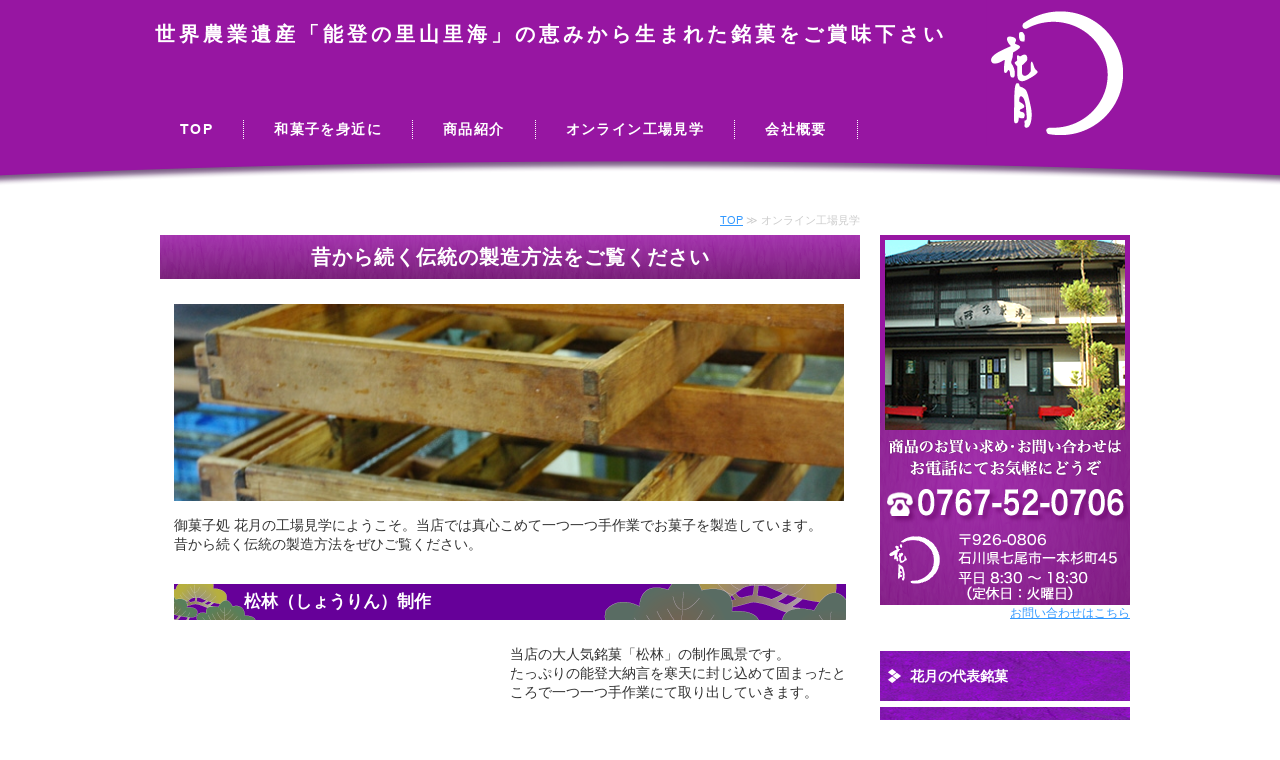

--- FILE ---
content_type: text/html; charset=utf-8
request_url: https://www.kagetu.jp/making
body_size: 5102
content:

<!DOCTYPE html PUBLIC "-//W3C//DTD XHTML 1.0 Transitional//EN" "http://www.w3.org/TR/xhtml1/DTD/xhtml1-transitional.dtd">
<!-- Clone Page Template -->
<!-- paulirish.com/2008/conditional-stylesheets-vs-css-hacks-answer-neither/ -->
<!--[if lt IE 7]><html class="ie ie6 ie-lte9 ie-lte8 ie-lte7 " lang="en"> <![endif]-->
<!--[if IE 7]><html class="ie ie7 ie-lte9 ie-lte8 ie-lte7 " lang="en"> <![endif]-->
<!--[if IE 8]><html class="ie ie8 ie-lte9 ie-lte8 " lang="en"> <![endif]-->
<!--[if IE 9]><html class="ie9 ie-lte9 " lang="en"> <![endif]-->
<!--[if (gt IE 9)|!(IE)]><!--><html  lang="en"> <!--<![endif]-->
<head>
  <meta charset="utf-8" />
  <meta charset="utf-8" />
  <meta http-equiv="X-UA-Compatible" content="IE=edge,chrome=1">
  


  
  <title>オンライン工場見学｜昔から続く伝統の製造方法をぜひご覧ください｜御菓子処 花月</title>
  
  <meta name="application-name" content="contents" />
  
  
  
  <meta name="keywords" content="和菓子,制作風景,動画,伝統製法,オンライン" /><meta name="description" content="御菓子処「花月」の昔から続く伝統の製造方法を動画でご紹介いたします。能登銘菓の制作風景がご覧いただけます。お菓子作り体験も行っておりますのでご興味のある方は是非お問い合わせください。" /><link href="/contents/static/page/1045/css.pc.435df4cb347bc4273fb1e738ce0d2e6e/printclear_hide.css" rel="stylesheet" type="text/css" /><link href="/contents/static/page/1045/css.pc.df8658a7a1d1457a2984050206ac9b2b/gallery_default.css" rel="stylesheet" type="text/css" /><link href="/contents/static/page/1045/css.pc.d37c6c6967d50d2d3b3155a791210659/validator.css" rel="stylesheet" type="text/css" /><link href="/contents/static/page/1045/css.pc.0f01ac247ee107fc1c4aa569c359e9dc/common.css" rel="stylesheet" type="text/css" /><link href="/contents/static/page/1045/css.pc.0f01ac247ee107fc1c4aa569c359e9dc/contents_main.css" rel="stylesheet" type="text/css" /><link href="/contents/static/page/1045/css.pc.0f01ac247ee107fc1c4aa569c359e9dc/contents_side.css" rel="stylesheet" type="text/css" /><link href="/contents/static/page/1045/css.pc.ea18d14ca2674bc0ef3c11966babbea2/left.css" rel="stylesheet" type="text/css" /><link href="/contents/static/page/1045/css.pc.224aeee581a0e71e73de9e51c103f6f9/ppl.css" rel="stylesheet" type="text/css" /><link href="/contents/static/page/1045/css.pc.0bef4bbdbb3f550535217d4925163f32/jquery-ui.min.css" rel="stylesheet" type="text/css" /><link href="/contents/static/page/1045/css.pc.0bef4bbdbb3f550535217d4925163f32/jquery-ui.structure.min.css" rel="stylesheet" type="text/css" /><link href="/contents/static/page/1045/css.pc.0bef4bbdbb3f550535217d4925163f32/jquery-ui.theme.min.css" rel="stylesheet" type="text/css" /><link href="/contents/static/page/1045/css.pc.e2e985676d66b854dd378e6dcd959050/basic.262ebf20068a37b21eba79b5416d557c.css" rel="stylesheet" type="text/css" /><link href="/contents/static/page/1045/css.pc.27daf69ec418d8e0e88b94f8d58dd234/amslider-1.0.1.css" rel="stylesheet" type="text/css" /><script src="/contents/static/page/1045/js.435df4cb347bc4273fb1e738ce0d2e6e/jquery-1.6.1.min.js" type="text/javascript"></script><script src="/contents/static/page/1045/js.0bef4bbdbb3f550535217d4925163f32/jquery-ui.min.js" type="text/javascript"></script><script src="/contents/static/page/1045/js.0bef4bbdbb3f550535217d4925163f32/jquery-ui-i18n.min.js" type="text/javascript"></script><script src="/contents/static/page/1045/js.435df4cb347bc4273fb1e738ce0d2e6e/form.js" type="text/javascript"></script><script src="/contents/static/page/1045/js.c8cfb112bbe94424c3d48780852b0563/jquery.isotope.min.js" type="text/javascript"></script><script src="/contents/static/page/1045/js.df8658a7a1d1457a2984050206ac9b2b/gallery.js" type="text/javascript"></script><script src="/contents/static/page/1045/js.d37c6c6967d50d2d3b3155a791210659/validator.js" type="text/javascript"></script><script src="/contents/static/page/1045/js.c8cfb112bbe94424c3d48780852b0563/jquery.cookie.js" type="text/javascript"></script><script src="/contents/static/page/1045/js.408422863b05a52f85e06a3a6e8ff6a9/toolbar.4f70b162b9ddd6076e77d6331e92fbd7.js" type="text/javascript"></script><script src="/contents/static/page/1045/js.27daf69ec418d8e0e88b94f8d58dd234/jquery.amslider-1.0.3.js" type="text/javascript"></script><script src="/contents/static/page/1045/js.558326f359eb9c0bb12592dd93d7afe1/cwlib.js" type="text/javascript"></script><script type="text/javascript">

$(function() {
    var topBtn = $('#pageTop');
    topBtn.hide();
    $(window).scroll(function () {
        if ($(this).scrollTop() > 1500) {
            topBtn.fadeIn();
        } else {
            topBtn.fadeOut();
        }
    });
    topBtn.click(function () {
        $('body,html').animate({
            scrollTop: 0
        }, 1000);
        return false;
    });
});

</script>
  
    
      <meta property="og:url" content="http://www.kagetu.jp/making" />
    
      <meta property="og:description" content="御菓子処「花月」の昔から続く伝統の製造方法を動画でご紹介いたします。能登銘菓の制作風景がご覧いただけます。お菓子作り体験も行っておりますのでご興味のある方は是非お問い合わせください。" />
    
      <meta property="og:title" content="オンライン工場見学｜昔から続く伝統の製造方法をぜひご覧ください｜御菓子処 花月" />
    
  
  
  
  
  
</head>
<body >
  
  

<div id="wrap">
<div id="wrap_outer">
<div class="wrap" id="wrap_body">
<!--Title-->
<div id="title">
<div id="title_outer">
<div id="title_body" class="title">
<h1><a href='/index'>明治29年創業 能登の里山里海を代表する銘菓 御菓子処 花月｜七尾</a></h1>
<p class="description">世界農業遺産「能登の里山里海」の恵みから生まれた銘菓をご賞味下さい</p>
</div>
</div>
</div>
<!--//Title-->
<!--Main image//-->
<!--//Main image-->
<!--Top menu//-->
<div id="topMenu">
<div id="topMenu_outer">
<ul id="topMenu_body" class="topMenu">
<li class="first odd"><a href='/index'>TOP</a></li>
<li class="second even"><a href='/wagashi'>和菓子を身近に</a></li>
<li class="third odd"><a href='/products'>商品紹介</a></li>
<li class="fourth even"><a href='/making'>オンライン工場見学</a></li>
<li class="fifth odd"><a href='/company'>会社概要</a></li>
</ul>
</div>
</div>
<!--//Top menu-->
<!--Contents//-->
<div id="contents">
<div id="contents_outer">
<div class="contents" id="contents_body">
<!--Main contents//-->
<div id="mainContents">
<div id="mainContents_outer">
<div class="mainContents" id="mainContents_body">
<!--Pankuz//-->
<div id="pankuz">
<div id="pankuz_outer">
<div id="pankuz_body" class="pankuz">
<p><a href='/index'>TOP</a> ≫ オンライン工場見学</p>
</div>
</div>
</div>
<!--//Pankuz-->
<!--Articles//-->
<div id="mainArticles">
<div id="mainArticles_outer">
<div class="mainArticles" id="mainArticles_body">
<h2>昔から続く伝統の製造方法をご覧ください</h2>
<div class="article" id="article_001">
<div class="article_outer">
<div class="article_body">
<div class="image"><img alt="製造模様" src="/contents/static/page/1045/images.5be4214e69d3a01819e8fa8199f8838a/0000009590.jpg"/></div>
御菓子処 花月の工場見学にようこそ。当店では真心こめて一つ一つ手作業でお菓子を製造しています。<br/>
昔から続く伝統の製造方法をぜひご覧ください。
							</div>
</div>
</div>
<div class="article" id="article_002">
<div class="article_outer">
<div class="article_body">
<h3>松林（しょうりん）制作</h3>
<div class="floatBox">
<iframe allowfullscreen="" frameborder="0" height="240" src="//www.youtube.com/embed/SczS835y_G4" width="320"></iframe></div>
<div class="floatBox">
	当店の大人気銘菓「松林」の制作風景です。<br/>
	たっぷりの能登大納言を寒天に封じ込めて固まったところで一つ一つ手作業にて取り出していきます。</div>
</div>
</div>
</div>
<div class="article" id="article_003">
<div class="article_outer">
<div class="article_body">
<h3>つぶあん大福作り</h3>
<div class="floatBox">
<iframe allowfullscreen="" frameborder="0" height="240" src="//www.youtube.com/embed/SPXd3Hlnl9Y" width="320"></iframe></div>
<div class="floatBox">
	つきたてのお餅で「能登大納言小豆」から作った上質な餡子を一つ一つ手作業でくるんで作っています。<br/>
	ぽたぽたのヨモギ餅としっとりとした餡子のハーモニーは絶品です！</div>
</div>
</div>
</div>
<div class="article" id="article_004">
<div class="article_outer">
<div class="article_body">
<h3>カステラづくり</h3>
<div class="floatBox">
<iframe allowfullscreen="" frameborder="0" height="240" src="//www.youtube.com/embed/7E4-0EWLcXk" width="320"></iframe></div>
<div class="floatBox">
	日本で独自に育った昔ながらの御菓子といえば「長崎かすてら」が有名です。<br/>
	たっぷりの玉子と砂糖を使う贅沢なお菓子で、大人から子供まで大人気な商品です。</div>
</div>
</div>
</div>
<div class="article" id="article_005">
<div class="article_outer">
<div class="article_body">
<h3>どら焼きづくり</h3>
<div class="floatBox">
<iframe allowfullscreen="" frameborder="0" height="240" src="//www.youtube.com/embed/OmxTrvvUrxQ" width="320"></iframe></div>
<div class="floatBox">
	日本の国民的キャラクター「ドラえもん」の大好物どら焼きです。上品な甘みがケーキのような皮とぴったりの相性。<br/>
	子供から大人まで誰もが大好きな昔ならではのお菓子です。</div>
</div>
</div>
</div>
<div class="article" id="article_006">
<div class="article_outer">
<div class="article_body">
<h3>蓮根羹（はすねかん）づくり</h3>
<div class="floatBox">
<iframe allowfullscreen="" frameborder="0" height="240" src="//www.youtube.com/embed/6nEtXX0dV30" width="320"></iframe></div>
<div class="floatBox">
	上生菓子の蓮根羹は夏限定の商品です。寒天の中にレンコンのすりおろしを加えて涼しげにまとめています。<br/>
	商品の性格上、遠方のお客様へご提供困難なため、ぜひご来店いただきましてお召し上がりください。</div>
</div>
</div>
</div>
<div class="article" id="article_007">
<div class="article_outer">
<div class="article_body">
<h3>上生菓子づくり</h3>
<div class="floatBox">
<iframe allowfullscreen="" frameborder="0" height="240" src="//www.youtube.com/embed/OrsfIKMcYus" width="320"></iframe></div>
<div class="floatBox">
	上生菓子はお茶席などではよく目にするのですが、普段生活の中ではあまり利用がなくなってきました。<br/>
	非常に残念なことですが、上生菓子づくりの技術はまさに芸術のレベルで、職人の技により伝承されています。<br/>
<br/>
	御菓子処 花月では季節に応じた上生菓子を製作しております。</div>
</div>
</div>
</div>
<div class="article" id="article_008">
<div class="article_outer">
<div class="article_body">
<div class="image"><a href="/contact"><img alt="お問い合わせ" src="/contents/static/page/1045/images.5be4214e69d3a01819e8fa8199f8838a/0000009927.png"/></a></div>
<div style="text-align: center">
<span style="font-size: 16px">お電話・FAXでもご注文を承ります。お気軽にお問い合わせください。</span></div>
</div>
</div>
</div>
</div>
</div>
</div>
<!--//Articles-->
</div>
</div>
</div>
<!--//Main contents-->
<!--Side contents//-->
<div id="sideContents">
<div id="sideContents_outer">
<div class="sideContents" id="sideContents_body">
<!--Free HTML//-->
<div class="freeHtml" style="min-height: 30px">
<div class="freeHtml_outer">
<div class="freeHtml_body">
<img src='/contents/static/page/1045/images.5be4214e69d3a01819e8fa8199f8838a/0000010988.png' alt="店舗連絡先・電話番号0767-52-0706" />
<br />
<div style="text-align: right; font-size: 12px">
<a href='/contact'>お問い合わせはこちら</a>
</div>
</div>
</div>
</div>
<!--//Free HTML-->
<!--Services//-->
<div id="sideServices">
<div id="sideServices_outer">
<div id="sideServices_body" class="sideServices">
<h2>サービスメニュー</h2>
<ul>
<li class="odd"><a href='/typical'>花月の代表銘菓</a></li>
<li class="even"><a href='/always'>年間を通して販売しているお菓子</a></li>
<li class="odd"><a href='/privacy'>プライバシーポリシー</a></li>
<li class="even"><a href='/tokusyo'>特定商取引法に基づく表記</a></li>
<li class="odd"><a href='/link'>リンク集</a></li>
</ul>
</div>
</div>
</div>
<!--//Services-->
<!--Mobile//-->
<!--//Mobile-->
<!--Contact//-->
<!--//Contact-->
<!--Banners//-->
<div id="sideBanners">
<div id="sideBanners_outer">
<ul class="sideBanners" id="sideFeed_body">
<li class="sideBanner odd">
<div class="sideBanner_outer">
<div class="sideBanner_body">
<a href="/tokusyo"></a>
</div>
</div>
</li>
<li class="sideBanner even">
<div class="sideBanner_outer">
<div class="sideBanner_body">
<a href="/typical"><img alt="代表銘菓" src="/contents/static/page/1045/images.5be4214e69d3a01819e8fa8199f8838a/0000009953.png" width="240"/></a>
</div>
</div>
</li>
<li class="sideBanner odd">
<div class="sideBanner_outer">
<div class="sideBanner_body">
<a href="/always"><img alt="通年メニュー" src="/contents/static/page/1045/images.5be4214e69d3a01819e8fa8199f8838a/0000010184.png" width="240"/></a>
</div>
</div>
</li>
</ul>
</div>
</div>
<!--//Banners-->
<!--Free HTML//-->
<div class="freeHtml" style="min-height: 30px">
<div class="freeHtml_outer">
<div class="freeHtml_body">
<a href='/wagashi#yokoso'> <img src='/contents/static/page/1045/images.5be4214e69d3a01819e8fa8199f8838a/0000010187.png' alt="花月へようこそ" /> </a>
<p style="font-size: 12px">能登・七尾にお越しの際はぜひお立ち寄りください。御菓子作り体験・七尾の語り部体験をお楽しみいただけます。</p>
<br />
<a href='/wagashi#sozai'> <img src='/contents/static/page/1045/images.5be4214e69d3a01819e8fa8199f8838a/0000010188.png' alt="厳選素材" /> </a>
<p style="font-size: 12px">世界農業遺産に指定された「能登」の自然にはぐくまれた素材にこだわっています。</p>
<br />
<a href='/making'> <img src='/contents/static/page/1045/images.5be4214e69d3a01819e8fa8199f8838a/0000010189.png' alt="手作り動画" /> </a>
<p style="font-size: 12px">花月のお菓子は職人が一つ一つまごころこめて手作りしています。</p>
<br />
<a href='/contact'> <img src='/contents/static/page/1045/images.5be4214e69d3a01819e8fa8199f8838a/0000010216.png' alt="お問い合わせはこちら" /> </a>
<!-- pageTop HTML -->
<a href="#wrap" id="pageTop">▲トップへ</a>
</div>
</div>
</div>
<!--//Free HTML-->
</div>
</div>
</div>
<!--//Side contents-->
<div class="printClear">&nbsp;</div><!--印刷時のみ表示-->
</div>
</div>
</div>
<!--//Contents-->
<!--Footer//-->
<div id="footer">
<div id="footer_outer">
<div id="footer_body" class="footer">
<ul class="topMenu">
<li class="odd"><a href='/index'>TOP</a></li>
<li class="even"><a href='/wagashi'>和菓子を身近に</a></li>
<li class="odd"><a href='/products'>商品紹介</a></li>
<li class="even"><a href='/making'>オンライン工場見学</a></li>
<li class="odd"><a href='/company'>会社概要</a></li>
</ul>
<ul class="services">
<li class="odd"><a href='/typical'>花月の代表銘菓</a></li>
<li class="even"><a href='/always'>年間を通して販売しているお菓子</a></li>
<li class="odd"><a href='/privacy'>プライバシーポリシー</a></li>
<li class="even"><a href='/tokusyo'>特定商取引法に基づく表記</a></li>
<li class="odd"><a href='/link'>リンク集</a></li>
</ul>
<p class="copyright">Copyright &copy; <a href='/index'>株式会社　花月</a> All rights reserved.</p>
</div>
</div>
</div>
<!--//Footer -->
</div>
</div>
</div>



  
  
</body>
</html>


--- FILE ---
content_type: text/css
request_url: https://www.kagetu.jp/contents/static/page/1045/css.pc.435df4cb347bc4273fb1e738ce0d2e6e/printclear_hide.css
body_size: 82
content:
/** 通常時 **/
.printClear {
    display: none
    }

--- FILE ---
content_type: text/css
request_url: https://www.kagetu.jp/contents/static/page/1045/css.pc.df8658a7a1d1457a2984050206ac9b2b/gallery_default.css
body_size: 2676
content:
/** Grid with masonry
------------------------------ **/
.gallery_grid .galleryController {
    /*	/display: none;	IE7*/
    }
.gallery_grid li.galleryGrid {
    float: left
    }
.gallery_grid li.galleryGrid .galleryGrid_outer {
    width: auto;
    padding: 0 5px 10px
    }
.gallery_grid li.galleryGrid .image {
    margin-bottom: 5px;
    max-width: 100%;
    text-align: center
    }
.gallery_grid li.galleryGrid .image img {
    max-width: 100%
    }
.gallery_grid .galleryController a.active {
    color: inherit;
    font-weight: bold;
    text-decoration: none
    }
/** columns **/
.gallery_grid2 li.galleryGrid {
    width: 49.9%
    }
.gallery_grid3 li.galleryGrid {
    width: 33%
    }
.gallery_grid4 li.galleryGrid {
    width: 24.9%
    }
.gallery_grid5 li.galleryGrid {
    width: 19.9%
    }
/** Slide
------------------------------ **/
.gallery_slide a {
    outline: none;
    overflow: hidden
    }
.gallery_slide img {
    border: none
    }
/** preview **/
.gallery_slide .galleryPreview {
    overflow: hidden;
    position: relative
    }
.gallery_slide .galleryPreview .images {
    position: relative;
    overflow: hidden
    }
.gallery_slide .galleryPreview .images ul {
    overflow: hidden;
    position: relative;
    width: 100%;
    max-height: 600px;
    -webkit-transition: left 0.3s ease-out;
    -moz-transition: left 0.3s ease-out;
    -ms-transition: left 0.3s ease-out;
    -o-transition: left 0.3s ease-out;
    transition: left 0.3s ease-out
    }
.gallery_slide .galleryPreview .images ul.touch {
    -webkit-transition: none;
    -moz-transition: none;
    -ms-transition: none;
    -o-transition: none;
    transition: none
    }
.gallery_slide .galleryPreview .images li {
    position: relative;
    float: left
    }
.gallery_slide .galleryPreview .images .image {
    position: relative;
    text-align: center;
    max-width: 100%;
    max-height: 100%
    }
.gallery_slide .galleryPreview .images .image img {
    max-width: 100%;
    max-height: 100%
    }
.gallery_slide .galleryPreview .images li .comment {
    position: absolute;
    overflow: hidden;
    left: 0;
    right: 40px;
    bottom: 0;
    padding: 5px 10px;
    font-size: 12px
    }
.gallery_slide .galleryPreview .images li:hover .comment {
    right: 0;
    padding-right: 45px
    }
.gallery_slide .galleryManual .images li .comment {
    right: 0
    }
.gallery_slide .galleryPreview .images li .comment_body {
    overflow: hidden;
    height: 1em;
    line-height: 1em
    }
.gallery_slide .galleryPreview .images li:hover .comment_body {
    height: auto;
    line-height: normal
    }
.gallery_slide .galleryPreview .images .progress {
    display: none;
    position: absolute;
    top: 0;
    left: 0;
    right: 40px;
    height: 1px
    }
.gallery_slide .galleryAuto_play .images .progress {
    display: block
    }
.gallery_slide .galleryPreview .images .progress .bar {
    width: auto;
    height: 2px
    }
.gallery_slide .galleryPreview .prev, .gallery_slide .galleryPreview .next {
    position: absolute;
    top: 0;
    bottom: 0;
    width: 40px
    }
.gallery_slide .galleryPreview .prev {
    left: 0
    }
.gallery_slide .galleryPreview .next {
    right: 0
    }
.gallery_slide .galleryPreview .prev a, .gallery_slide .galleryPreview .next a {
    position: absolute;
    display: block;
    width: 100%;
    height: 100%;
    background-position: center;
    background-repeat: no-repeat
    }
.gallery_slide .galleryPreview .full {
    position: absolute;
    top: 0;
    right: 0;
    width: 40px;
    height: 30px
    }
.gallery_slide .galleryPreview .full a {
    display: block;
    width: 100%;
    height: 100%;
    background-position: top center;
    background-repeat: no-repeat
    }
.gallery_slide .galleryPreview .full a:hover {
    background-position: bottom
    }
body.gallery_full .gallery_slide .galleryPreview .full {
    display: none
    }
.gallery_slide .galleryPreview .play, .gallery_slide .galleryPreview .stop {
    position: absolute;
    bottom: 0;
    right: 0;
    width: 40px;
    height: 30px
    }
.gallery_slide .galleryPreview .play a, .gallery_slide .galleryPreview .stop a {
    display: block;
    width: 100%;
    height: 100%;
    background-position: top center;
    background-repeat: no-repeat
    }
.gallery_slide .galleryPreview .play a:hover, .gallery_slide .galleryPreview .stop a:hover {
    background-position: bottom center
    }
.gallery_slide .galleryManual .play, .gallery_slide .galleryManual .stop, .gallery_slide .galleryAuto_play .play, .gallery_slide .galleryAuto_stop .stop {
    display: none
    }
.gallery_slide .galleryPreview .loader {
    display: none;
    height: 30px
    }
.gallery_slide .galleryPreview.wait .prev, .gallery_slide .galleryPreview.wait .next, .gallery_slide .galleryPreview.wait .full, .gallery_slide .galleryPreview.wait .play, .gallery_slide .galleryPreview.wait .stop {
    display: none
    }
.gallery_slide .galleryPreview.wait .images {
    position: absolute;
    top: 100%;
    left: 100%
    }
.gallery_slide .galleryPreview.wait .loader {
    display: block
    }
/** thumbs **/
.gallery_slide .galleryThumbs {
    position: relative;
    overflow: hidden
    }
.gallery_slide .galleryThumbs .images {
    position: relative;
    overflow: hidden;
    margin: 0 20px
    }
.gallery_slide .galleryThumbs .images ul {
    position: relative;
    width: 999999px;
    -webkit-transition: left 0.3s ease-out;
    -moz-transition: left 0.3s ease-out;
    -ms-transition: left 0.3s ease-out;
    -o-transition: left 0.3s ease-out;
    transition: left 0.3s ease-out
    }
.gallery_slide .galleryThumbs .images ul.touch {
    -webkit-transition: none;
    -moz-transition: none;
    -ms-transition: none;
    -o-transition: none;
    transition: none
    }
.gallery_slide .galleryThumbs .images li {
    overflow: hidden;
    position: relative;
    float: left
    }
.gallery_slide .galleryThumbs .images li .image {
    display: table-cell;
    min-width: 20px;
    text-align: center;
    vertical-align: middle
    }
.gallery_slide .galleryThumbs .images li .image a {
    filter: alpha(opacity=50);
    -moz-opacity: 0.5;
    opacity: 0.5
    }
.gallery_slide .galleryThumbs .images li.active .image a, .gallery_slide .galleryThumbs .images li .image a:hover {
    filter: alpha(opacity=100);
    -moz-opacity: 1;
    opacity: 1
    }
.gallery_slide .galleryThumbs .images li .image img {
    max-width: 100%;
    max-height: 100%
    }
.gallery_slide .galleryThumbs .images li .comment {
    display: none
    }
.gallery_slide .galleryThumbs .prev, .gallery_slide .galleryThumbs .next {
    position: absolute;
    top: 0;
    bottom: 0;
    width: 20px
    }
.gallery_slide .galleryThumbs .prev {
    left: 0
    }
.gallery_slide .galleryThumbs .next {
    right: 0
    }
.gallery_slide .galleryThumbs .prev a, .gallery_slide .galleryThumbs .next a {
    position: absolute;
    display: block;
    width: 100%;
    height: 100%;
    background-position: center;
    background-repeat: no-repeat
    }
.gallery_slide .galleryThumbs.fixed .images {
    margin: 0
    }
.gallery_slide .galleryThumbs.fixed .images ul {
    left: 0;
    margin: auto
    }
.gallery_slide .galleryThumbs.fixed .next, .gallery_slide .galleryThumbs.fixed .prev {
    display: none
    }
/** thumb sizes **/
.gallery_slide .galleryThumbs .images, .gallery_slide .galleryThumbs .images li, .gallery_slide .galleryThumbs .images li .image {
    height: 60px
    }
.gallery_slide.gallery_slide_thumb_s .galleryThumbs .images, .gallery_slide.gallery_slide_thumb_s .galleryThumbs .images li, .gallery_slide.gallery_slide_thumb_s .galleryThumbs .images li .image {
    height: 40px
    }
.gallery_slide.gallery_slide_thumb_l .galleryThumbs .images, .gallery_slide.gallery_slide_thumb_l .galleryThumbs .images li, .gallery_slide.gallery_slide_thumb_l .galleryThumbs .images li .image {
    height: 100px
    }
/** colors - default:black **/
.gallery_slide .galleryPreview, .gallery_slide.gallery_slide_color_b .galleryPreview {
    background: #000
    }
.gallery_slide .galleryPreview .images li .comment, .gallery_slide.gallery_slide_color_b .galleryPreview .images li .comment {
    background: url(../images.df8658a7a1d1457a2984050206ac9b2b/black_back_light.png)
    }
.gallery_slide .galleryPreview .images li:hover .comment, .gallery_slide.gallery_slide_color_b .galleryPreview .images li:hover .comment {
    background: url(../images.df8658a7a1d1457a2984050206ac9b2b/black_back_deep.png)
    }
.gallery_slide .galleryPreview .images li .comment_body, .gallery_slide.gallery_slide_color_b .galleryPreview .images li .comment_body {
    color: #ccc
    }
.gallery_slide .galleryPreview .images li:hover .comment_body, .gallery_slide.gallery_slide_color_b .galleryPreview .images li:hover .comment_body {
    color: #fff
    }
.gallery_slide .galleryPreview .images .progress .bar, .gallery_slide.gallery_slide_color_b .galleryPreview .images .progress .bar {
    background: #999;
    background: rgba(255, 255, 255, 0.4)
    }
.gallery_slide .galleryPreview .prev:hover, .gallery_slide .galleryPreview .next:hover, .gallery_slide.gallery_slide_color_b .galleryPreview .prev:hover, .gallery_slide.gallery_slide_color_b .galleryPreview .next:hover {
    background: url(../images.df8658a7a1d1457a2984050206ac9b2b/black_back_deep.png)
    }
.gallery_slide .galleryPreview .prev a, .gallery_slide.gallery_slide_color_b .galleryPreview .prev a {
    background-image: url(../images.df8658a7a1d1457a2984050206ac9b2b/black_arrow_preview_prev.png)
    }
.gallery_slide .galleryPreview .next a, .gallery_slide.gallery_slide_color_b .galleryPreview .next a {
    background-image: url(../images.df8658a7a1d1457a2984050206ac9b2b/black_arrow_preview_next.png)
    }
.gallery_slide .galleryPreview .prev a:hover, .gallery_slide.gallery_slide_color_b .galleryPreview .prev a:hover {
    background-image: url(../images.df8658a7a1d1457a2984050206ac9b2b/black_arrow_preview_prev_hover.png)
    }
.gallery_slide .galleryPreview .next a:hover, .gallery_slide.gallery_slide_color_b .galleryPreview .next a:hover {
    background-image: url(../images.df8658a7a1d1457a2984050206ac9b2b/black_arrow_preview_next_hover.png)
    }
.gallery_slide .galleryPreview .prev:hover, .gallery_slide.gallery_slide_color_b .galleryPreview .prev:hover {
    background: -webkit-linear-gradient(left, rgba(0, 0, 0, 0.4) 0%, rgba(0, 0, 0, 0) 100%);
    background: -moz-linear-gradient(left, rgba(0, 0, 0, 0.4) 0%, rgba(0, 0, 0, 0) 100%);
    background: -ms-linear-gradient(left, rgba(0, 0, 0, 0.4) 0%, rgba(0, 0, 0, 0) 100%);
    background: -o-linear-gradient(left, rgba(0, 0, 0, 0.4) 0%, rgba(0, 0, 0, 0) 100%);
    background: linear-gradient(to right, rgba(0, 0, 0, 0.4) 0%, rgba(0, 0, 0, 0) 100%)
    }
.gallery_slide .galleryPreview .next:hover, .gallery_slide.gallery_slide_color_b .galleryPreview .next:hover {
    background: -webkit-linear-gradient(right, rgba(0, 0, 0, 0.4) 0%, rgba(0, 0, 0, 0) 100%);
    background: -moz-linear-gradient(right, rgba(0, 0, 0, 0.4) 0%, rgba(0, 0, 0, 0) 100%);
    background: -ms-linear-gradient(right, rgba(0, 0, 0, 0.4) 0%, rgba(0, 0, 0, 0) 100%);
    background: -o-linear-gradient(right, rgba(0, 0, 0, 0.4) 0%, rgba(0, 0, 0, 0) 100%);
    background: linear-gradient(to left, rgba(0, 0, 0, 0.4) 0%, rgba(0, 0, 0, 0) 100%)
    }
.gallery_slide .galleryPreview .full a, .gallery_slide.gallery_slide_color_b .galleryPreview .full a {
    background-image: url(../images.df8658a7a1d1457a2984050206ac9b2b/black_icon_full.png)
    }
.gallery_slide .galleryPreview .play a, .gallery_slide.gallery_slide_color_b .galleryPreview .play a {
    background-image: url(../images.df8658a7a1d1457a2984050206ac9b2b/black_icon_play.png)
    }
.gallery_slide .galleryPreview .stop a, .gallery_slide.gallery_slide_color_b .galleryPreview .stop a {
    background-image: url(../images.df8658a7a1d1457a2984050206ac9b2b/black_icon_stop.png)
    }
.gallery_slide .galleryPreview .loader, .gallery_slide.gallery_slide_color_b .galleryPreview .loader {
    background: url(../images.df8658a7a1d1457a2984050206ac9b2b/black_loader.gif) center no-repeat
    }
.gallery_slide .galleryThumbs, .gallery_slide.gallery_slide_color_b .galleryThumbs {
    background: #000
    }
.gallery_slide .galleryThumbs .prev a, .gallery_slide.gallery_slide_color_b .galleryThumbs .prev a {
    background-image: url(../images.df8658a7a1d1457a2984050206ac9b2b/black_arrow_thumbs_prev.png)
    }
.gallery_slide .galleryThumbs .next a, .gallery_slide.gallery_slide_color_b .galleryThumbs .next a {
    background-image: url(../images.df8658a7a1d1457a2984050206ac9b2b/black_arrow_thumbs_next.png)
    }
.gallery_slide .galleryThumbs .prev a:hover, .gallery_slide.gallery_slide_color_b .galleryThumbs .prev a:hover {
    background-image: url(../images.df8658a7a1d1457a2984050206ac9b2b/black_arrow_thumbs_prev_hover.png)
    }
.gallery_slide .galleryThumbs .next a:hover, .gallery_slide.gallery_slide_color_b .galleryThumbs .next a:hover {
    background-image: url(../images.df8658a7a1d1457a2984050206ac9b2b/black_arrow_thumbs_next_hover.png)
    }
/** colors - white **/
.gallery_slide.gallery_slide_color_w .galleryPreview {
    background: #fff
    }
.gallery_slide.gallery_slide_color_w .galleryPreview .images li .comment {
    background: url(../images.df8658a7a1d1457a2984050206ac9b2b/white_back_light.png)
    }
.gallery_slide.gallery_slide_color_w .galleryPreview .images li:hover .comment {
    background: url(../images.df8658a7a1d1457a2984050206ac9b2b/white_back_deep.png)
    }
.gallery_slide.gallery_slide_color_w .galleryPreview .images li .comment_body {
    color: #666
    }
.gallery_slide.gallery_slide_color_w .galleryPreview .images li:hover .comment_body {
    color: #333
    }
.gallery_slide.gallery_slide_color_w .galleryPreview .images .progress .bar {
    background: #999;
    background: rgba(0, 0, 0, 0.2)
    }
.gallery_slide.gallery_slide_color_w .galleryPreview .prev:hover, .gallery_slide.gallery_slide_color_w .galleryPreview .next:hover {
    background: url(../images.df8658a7a1d1457a2984050206ac9b2b/white_back_deep.png)
    }
.gallery_slide.gallery_slide_color_w .galleryPreview .prev a {
    background-image: url(../images.df8658a7a1d1457a2984050206ac9b2b/white_arrow_preview_prev.png)
    }
.gallery_slide.gallery_slide_color_w .galleryPreview .next a {
    background-image: url(../images.df8658a7a1d1457a2984050206ac9b2b/white_arrow_preview_next.png)
    }
.gallery_slide.gallery_slide_color_w .galleryPreview .prev a:hover {
    background-image: url(../images.df8658a7a1d1457a2984050206ac9b2b/white_arrow_preview_prev_hover.png)
    }
.gallery_slide.gallery_slide_color_w .galleryPreview .next a:hover {
    background-image: url(../images.df8658a7a1d1457a2984050206ac9b2b/white_arrow_preview_next_hover.png)
    }
.gallery_slide.gallery_slide_color_w .galleryPreview .prev:hover {
    background: -webkit-linear-gradient(left, rgba(255, 255, 255, 0.4) 0%, rgba(255, 255, 255, 0) 100%);
    background: -moz-linear-gradient(left, rgba(255, 255, 255, 0.4) 0%, rgba(255, 255, 255, 0) 100%);
    background: -ms-linear-gradient(left, rgba(255, 255, 255, 0.4) 0%, rgba(255, 255, 255, 0) 100%);
    background: -o-linear-gradient(left, rgba(255, 255, 255, 0.4) 0%, rgba(255, 255, 255, 0) 100%);
    background: linear-gradient(to right, rgba(255, 255, 255, 0.4) 0%, rgba(255, 255, 255, 0) 100%)
    }
.gallery_slide.gallery_slide_color_w .galleryPreview .next:hover {
    background: -webkit-linear-gradient(right, rgba(255, 255, 255, 0.4) 0%, rgba(255, 255, 255, 0) 100%);
    background: -moz-linear-gradient(right, rgba(255, 255, 255, 0.4) 0%, rgba(255, 255, 255, 0) 100%);
    background: -ms-linear-gradient(right, rgba(255, 255, 255, 0.4) 0%, rgba(255, 255, 255, 0) 100%);
    background: -o-linear-gradient(right, rgba(255, 255, 255, 0.4) 0%, rgba(255, 255, 255, 0) 100%);
    background: linear-gradient(to left, rgba(255, 255, 255, 0.4) 0%, rgba(255, 255, 255, 0) 100%)
    }
.gallery_slide.gallery_slide_color_w .galleryPreview .full a {
    background-image: url(../images.df8658a7a1d1457a2984050206ac9b2b/white_icon_full.png)
    }
.gallery_slide.gallery_slide_color_w .galleryPreview .play a {
    background-image: url(../images.df8658a7a1d1457a2984050206ac9b2b/white_icon_play.png)
    }
.gallery_slide.gallery_slide_color_w .galleryPreview .stop a {
    background-image: url(../images.df8658a7a1d1457a2984050206ac9b2b/white_icon_stop.png)
    }
.gallery_slide.gallery_slide_color_w .galleryPreview .loader {
    background: url(../images.df8658a7a1d1457a2984050206ac9b2b/white_loader.gif) center no-repeat
    }
.gallery_slide.gallery_slide_color_w .galleryThumbs {
    background: #fff
    }
.gallery_slide.gallery_slide_color_w .galleryThumbs .prev a {
    background-image: url(../images.df8658a7a1d1457a2984050206ac9b2b/white_arrow_thumbs_prev.png)
    }
.gallery_slide.gallery_slide_color_w .galleryThumbs .next a {
    background-image: url(../images.df8658a7a1d1457a2984050206ac9b2b/white_arrow_thumbs_next.png)
    }
.gallery_slide.gallery_slide_color_w .galleryThumbs .prev a:hover {
    background-image: url(../images.df8658a7a1d1457a2984050206ac9b2b/white_arrow_thumbs_prev_hover.png)
    }
.gallery_slide.gallery_slide_color_w .galleryThumbs .next a:hover {
    background-image: url(../images.df8658a7a1d1457a2984050206ac9b2b/white_arrow_thumbs_next_hover.png)
    }
/**** Isotope Filtering ****/
.isotope-item {
    z-index: 2
    }
.isotope-hidden.isotope-item {
    pointer-events: none;
    z-index: 1
    }
/**** Isotope CSS3 transitions ****/
.isotope, .isotope .isotope-item {
    -webkit-transition-duration: 0.8s;
    -moz-transition-duration: 0.8s;
    -ms-transition-duration: 0.8s;
    -o-transition-duration: 0.8s;
    transition-duration: 0.8s
    }
.isotope {
    -webkit-transition-property: height, width;
    -moz-transition-property: height, width;
    -ms-transition-property: height, width;
    -o-transition-property: height, width;
    transition-property: height, width
    }
.isotope .isotope-item {
    -webkit-transition-property: -webkit-transform, opacity;
    -moz-transition-property: -moz-transform, opacity;
    -ms-transition-property: -ms-transform, opacity;
    -o-transition-property: -o-transform, opacity;
    transition-property: transform, opacity
    }
/**** disabling Isotope CSS3 transitions ****/
.isotope.no-transition, .isotope.no-transition .isotope-item, .isotope .isotope-item.no-transition {
    -webkit-transition-duration: 0s;
    -moz-transition-duration: 0s;
    -ms-transition-duration: 0s;
    -o-transition-duration: 0s;
    transition-duration: 0s
    }

--- FILE ---
content_type: text/css
request_url: https://www.kagetu.jp/contents/static/page/1045/css.pc.d37c6c6967d50d2d3b3155a791210659/validator.css
body_size: 405
content:
/** field **/
.validator-form .validator-field.validator-invalid {
    background-color: #fee
    }
/** input **/
.validator-form .validator-valid {
    background-color: #efd
    }
.validator-form .validator-invalid {
    background-color: #fee
    }
/** message **/
.validator-form .validator-message-valid {
    display: inline-block;
    min-height: 20px;
    padding-left: 20px;
    background: url(../images.d37c6c6967d50d2d3b3155a791210659/icon_valid.png) left top no-repeat;
    line-height: 20px
    }
.validator-form .validator-message-invalid {
    display: inline-block;
    min-height: 20px;
    padding-left: 20px;
    background: url(../images.d37c6c6967d50d2d3b3155a791210659/icon_invalid.png) left top no-repeat;
    line-height: 20px;
    color: #f33
    }
.validator-form.validator-shake {
    position: relative;
    -webkit-animation: shake 0.1s linear 0 2;
    -moz-animation: shake 0.1s linear 0 2;
    -ms-animation: shake 0.1s linear 0 2;
    -o-animation: shake 0.1s linear 0 2
    }
@-webkit-keyframes shake {
    0% {
        left: - 5px;
        } 33.3% {
        left: 0px;
        } 66.7% {
        left: 5px;
        } 100% {
        left: 0px;
        }
    }
@-moz-keyframes shake {
    0% {
        left: - 5px;
        } 33.3% {
        left: 0px;
        } 66.7% {
        left: 5px;
        } 100% {
        left: 0px;
        }
    }
@-ms-keyframes shake {
    0% {
        left: - 5px;
        } 33.3% {
        left: 0px;
        } 66.7% {
        left: 5px;
        } 100% {
        left: 0px;
        }
    }
@-o-keyframes shake {
    0% {
        left: - 5px;
        } 33.3% {
        left: 0px;
        } 66.7% {
        left: 5px;
        } 100% {
        left: 0px;
        }
    }

--- FILE ---
content_type: text/css
request_url: https://www.kagetu.jp/contents/static/page/1045/css.pc.0f01ac247ee107fc1c4aa569c359e9dc/common.css
body_size: 1378
content:
/**
 * StyleName		: _base
 * MainImageWidth	: 940
 * MainImageHeight	: free
 */
* {
    margin: 0;
    padding: 0
    }
table {
    margin: auto
    }
/** Tags
------------------------------ **/
body {
    /** padding-top:30px !Reserved **/
    color: #333;
    font-size: 14px;
    line-height: 1.8;
    font-family: "メイリオ", Meiryo, "ＭＳ Ｐゴシック", Osaka, "ヒラギノ角ゴ Pro W3"
    }
h1 {
    font-size: 22px;
    font-weight: normal;
    letter-spacing: 0.25em;
    margin-bottom: 16px
    }
h1 a {
    text-decoration: none;
    color: #7c7c7c
    }
img {
    border: none;
    vertical-align: bottom
    }
ul, li {
    list-style: none
    }
/** Classes
------------------------------ **/
#title, #mainImage, #contents {
    width: 980px;
    margin: 0 auto
    }
/** Layout blocks
------------------------------ **/
/** Wrap **/
#wrap {
    width: 100%;
    position: relative;
    background-color: #fafafa
    }
#wrap_body {
    padding: 52px 0 0 0
    }
/** Title **/
#title {
    padding: 70px 0 70px 0;
    margin: 0 auto;
    text-align: center
    }
#title .description {
    font-size: 12px;
    letter-spacing: 0.1em;
    color: #7c7c7c
    }
/** Main image **/
#mainImage {
    overflow: hidden;
    text-align: center
    }
.mainImage img, #topMenu .topMenu {
    max-width: 980px
    }
/** Top menu **/
#topMenu {
    width: 100%;
    position: absolute;
    top: 0;
    left: 0;
    z-index: 99;
    min-height: 55px;
    height: auto !important;
    height: 55px
    }
#topMenu_outer {
    width: 980px;
    margin: 0 auto
    }
#topMenu_body {
    width: 980px
    }
#topMenu .topMenu li {
    width: 196px;
    padding: 20px 0;
    overflow: hidden;
    float: left;
    text-align: center
    }
#topMenu .topMenu li a {
    width: 166px;
    padding: 0 15px;
    overflow: hidden;
    text-decoration: none;
    font-size: 12px;
    display: block;
    letter-spacing: 0.1em
    }
#topMenu .topMenu li a:hover {
    color: #fff
    }
/** Contents **/
#contents {
    margin: 30px auto 70px auto
    }
/** Main contents **/
#mainContents {
    width: 670px
    }
/** Side contents **/
#sideContents {
    width: 250px;
    margin-top: 41px
    }
/** Footer **/
#footer {
    width: 100%;
    padding: 0 0 45px 0
    }
#footer_outer {
    width: 980px;
    margin: 0 auto
    }
.footer * {
    color: #bbb;
    font-size: 11px
    }
.footer .topMenu {
    width: 490px;
    height: auto !important;
    float: left;
    padding: 45px 0
    }
.footer .topMenu li a {
    float: left
    }
.footer .services {
    width: 490px;
    padding: 45px 0;
    float: right
    }
.footer li {
    line-height: 30px;
    height: 30px;
    width: 100%
    }
.footer li a {
    text-decoration: none;
    display: block;
    padding-left: 45px;
    color: #aaa;
    /*border-bottom:solid 1px #ddd;*/
    }
.footer .services li a {
    padding-left: 45px;
    /*border-bottom:solid 1px #32c4a7;*/
    }
.footer .services li a:hover {
    color: #f3f3f3
    }
.footer p {
    clear: both;
    line-height: 18px;
    text-align: center
    }
.footer p a:hover {
    text-decoration: none
    }
.footer .copyright {
    padding: 72px 0 5px 0;
    clear: both
    }
/** more
------------------------------ **/
/***************/
/** Clear Fix **/
/***************/
.contents:after, .mainArticles .article_body:after, .mainServices .services:after, .mainTopics ul li:after, .footer ul:after, .sideMobile:after, .clearfix:after {
    clear: both;
    height: 0;
    visibility: hidden;
    display: block;
    content: "."
    }
.contents, .mainArticles .article_body, .mainServices .services, .mainTopics ul li, .footer ul, .sideMobile, .clearfix {
    min-height: 1px
    }
* html .contents, * html .mainArticles .article_body, * html .mainServices .services, * html .mainTopics ul li, * html .footer ul, * html .sideMobile, * html .clearfix {
    height: 1px;
    /*¥*/
    /*/
      height: auto;
      overflow: hidden;
      /**/
    }

--- FILE ---
content_type: text/css
request_url: https://www.kagetu.jp/contents/static/page/1045/css.pc.0f01ac247ee107fc1c4aa569c359e9dc/contents_main.css
body_size: 1836
content:
/**
 * StyleName : _base
 * -Main contents styles
 */
/** Main contents 
------------------------------ **/
.mainContents .article h3, #mainTopics h2, #listTopics h2, .mainContents div.gallery h3 {
    margin-bottom: 25px;
    font-size: 18px;
    font-weight: normal;
    letter-spacing: 0.15em;
    color: #777
    }
#mainArticles h2, #mainServices h2, #mainTopics h2, #listTopics h2 {
    margin-bottom: 25px;
    padding-bottom: 20px;
    text-align: center;
    border-bottom: solid 4px #f0f0f0;
    font-size: 24px;
    letter-spacing: 0.15em;
    font-weight: normal;
    color: #777
    }
/** Pankuz **/
.pankuz p {
    margin-bottom: 25px;
    font-size: 11px;
    color: #b0b0b0;
    text-align: right;
    border-bottom: solid 4px #f0f0f0;
    padding-bottom: 20px
    }
/** Articles **/
#mainArticles {
    width: 670px;
    margin-bottom: 30px
    }
.mainArticles .article, .mainArticles div.gallery, #mainTopics, #listTopics {
    width: 670px;
    overflow: hidden;
    margin-bottom: 45px
    }
.mainArticles .gallery {
    width: auto
    }
.mainArticles .article .image {
    text-align: center;
    margin-bottom: 15px;
    width: auto;
    overflow: hidden;
    max-width: 670px
    }
.mainArticles .article_right .image {
    float: right;
    margin: 0 20px;
    margin-bottom: 0;
    max-width: 330px;
    width: auto;
    overflow: hidden
    }
.mainArticles .article_left .image {
    float: left;
    margin: 0 20px;
    margin-bottom: 0;
    max-width: 330px;
    width: auto;
    overflow: hidden
    }
.mainArticles .article img {
    max-width: 670px;
    margin-bottom: 25px
    }
.mainArticles .article_right img, .mainArticles .article_left img {
    max-width: 330px
    }
/** gallery **/
.mainArticles ul.galleryImages li {
    float: left;
    overflow: hidden;
    width: 172px;
    height: 140px;
    margin: 15px 33px 15px 0;
    padding: 9px
    }
.mainArticles ul.galleryImages li .image {
    margin-bottom: 10px;
    text-align: center
    }
.mainArticles ul.galleryImages li .image img {
    max-width: 172px;
    max-height: 140px
    }
.mainArticles ul.galleryImages li .title {
    margin: 0;
    padding: 0;
    text-align: center;
    line-height: 17px;
    font-size: 12px
    }
/** Services **/
#mainServices {
    width: 670px;
    margin-bottom: 30px
    }
.mainServices .services li {
    margin-bottom: 30px;
    padding-bottom: 28px;
    border-bottom: solid 1px #ddd;
    position: relative
    }
.mainServices .service h3 {
    width: 530px;
    overflow: hidden;
    margin-bottom: 12px;
    font-size: 18px;
    font-weight: normal
    }
.mainServices .service h3 a {
    text-decoration: none
    }
.mainServices .service h3 a:hover {
    text-decoration: underline
    }
.mainServices .service .description {
    width: 530px;
    overflow: hidden;
    font-size: 12px
    }
.mainServices .service .more {
    position: absolute;
    top: 5px;
    right: 0
    }
.mainServices .service .more a {
    width: 61px;
    height: 61px;
    text-indent: -9999px;
    display: block
    }
/** Topics **/
.mainTopics .topics li {
    padding: 5px 0 25px;
    margin-bottom: 30px;
    border-bottom: solid 1px #ddd;
    font-size: 12px
    }
.mainTopics .topics li .thumb {
    width: auto;
    max-width: 150px;
    height: auto;
    max-height: 150px;
    float: left;
    overflow: hidden;
    margin-right: 20px
    }
.mainTopics .topics li h3 {
    font-weight: normal;
    font-size: 14px
    }
.mainTopics .topics li h3 a:hover {
    text-decoration: none
    }
.mainTopics .topics li .description {
    margin-top: 10px
    }
.mainTopics .topics li .more {
    margin-top: 10px;
    text-align: right
    }
.mainTopics .topics li .more a:hover {
    color: #333
    }
.mainTopics .topics li .date {
    margin-bottom: 12px;
    line-height: 1;
    font-size: 11px;
    color: #bbb
    }
.mainTopics .topics li.photo_gallery .category {
    padding: 2px 6px 1px;
    margin-right: 8px;
    background: #bbb;
    border-radius: 2px;
    font-size: 10px;
    color: #fff
    }
/** mainTopics **/
#mainTopics h2 {
    margin-bottom: 15px
    }
#mainTopics .listview {
    margin-top: 18px;
    font-size: 12px;
    text-decoration: none;
    text-align: right
    }
#mainTopics .listview a {
    padding-left: 24px;
    text-decoration: none;
    letter-spacing: 0.1em;
    color: #555
    }
#mainTopics .listview a:hover {
    text-decoration: underline
    }
#mainTopics .topics li {
    margin-bottom: 9px;
    padding: 5px 0 15px
    }
#mainTopics .topics li .thumb {
    max-width: 80px;
    max-height: 60px;
    margin-right: 15px
    }
#mainTopics .topics li .thumb img {
    max-width: 80px;
    max-height: 60px
    }
#mainTopics .topics h3, #mainTopics .topics .description {
    padding-right: 100px
    }
#mainTopics .topics h3 {
    font-size: 13px
    }
#mainTopics .topics .description {
    font-size: 11px;
    color: #aaa;
    margin-top: 2px
    }
#mainTopics .topics li .date {
    font-size: 10px;
    margin: 2px 0 4px
    }
#mainTopics .topics li.photo_gallery .category {
    padding: 1px 6px 1px;
    font-size: 9px
    }
#mainTopics .topics li .more {
    margin-top: -20px
    }
/** listTopics **/
#listTopics .topics li .thumb img {
    max-width: 150px;
    max-height: 150px
    }
/*.mainTopics ul li h3
{
	float:left;
	width:155px;
	margin:0;
	font-size:11px;
	font-weight:normal;
	color:#adadad;
}
.mainTopics ul
{
	overflow:hidden;
}
.mainTopics ul li
{
	line-height:46px;
}
.mainTopics ul li p
{
	float:right;
	width:480px;
	font-size:12px;
}
.mainTopics ul li p a
{
	text-decoration:none;
}
.mainTopics ul li p a:hover
{
	text-decoration:underline;
}*/
/** MAP **/
#gmap {
    width: 470px;
    height: 300px
    }
/** Table
------------------------------ **/
#article_contact, #article_company {
    margin-top: -25px
    }
table.contactTable, table.companyTable {
    width: 670px;
    border-collapse: collapse;
    border-bottom: solid 4px #f0f0f0
    }
table.contactTable th, table.companyTable th, table.contactTable td, table.companyTable td {
    padding: 15px 20px;
    text-align: left;
    border-bottom: solid 1px #ddd
    }
table.contactTable th, table.companyTable th {
    width: 150px;
    border-right: solid 1px #ddd
    }
/** Contact
------------------------------ **/
table.contactTable input[type="text"], table.contactTable input[type="password"], table.contactTable textarea {
    padding: 4px;
    border: solid 1px #777;
    background-color: #fff
    }
table.contactTable input.button {
    padding-left: 10px;
    padding-right: 10px
    }
#article_contact_ext {
    font-size: 12px
    }
table.contactTable tr th {
    text-align: right
    }
table.contactTable tr.must th {
    background-position: 4px center;
    background-repeat: no-repeat;
    padding-left: 40px
    }
table.contactTable .textField {
    width: 380px
    }
table.contactTable input.validator-invalid {
    border-style: solid
    }
table.contactTable input.validator-valid {
    border-style: solid
    }
/** Company
------------------------------ **/
table.companyTable td {
    padding-left: 15px;
    width: 470px
    }

--- FILE ---
content_type: text/css
request_url: https://www.kagetu.jp/contents/static/page/1045/css.pc.0f01ac247ee107fc1c4aa569c359e9dc/contents_side.css
body_size: 594
content:
/**
 * StyleName : _base
 * -Side contents styles
 */
/** Side contents 
------------------------------ **/
/** Ads **/
#sideAds250 {
    margin-bottom: 20px
    }
/** Services **/
#sideServices, #sideMobile {
    width: 250px
    }
.sideServices h2 {
    overflow: hidden;
    font-size: 14px;
    padding: 26px 30px;
    color: #fff
    }
.sideServices ul {
    width: 200px;
    padding: 25px;
    background-color: #e7e7e7;
    overflow: hidden
    }
.sideServices ul li a {
    display: block;
    padding: 15px 15px 15px 27px;
    text-decoration: none;
    color: #333;
    font-size: 12px
    }
.sideServices ul li a:hover {
    text-decoration: underline
    }
.sideProfile {
    font-size: 12px
    }
.sideProfile h2 {
    font-size: 14px
    }
/** Mobile **/
.sideMobile, #sideFeed a, #sideContact a {
    padding: 30px 25px
    }
.sideMobile h2 {
    padding-bottom: 30px;
    font-size: 14px;
    color: #fff
    }
.sideMobile .qrcode {
    margin-bottom: 15px
    }
.sideMobile p {
    padding: 5px 5px 0 0;
    margin: 0 3px;
    line-height: 20px;
    color: #fff;
    font-size: 12px
    }
/** Contact **/
#sideContact {
    background-color: #3f9ce3
    }
/** Feed **/
#sideFeed {
    background-color: #faa928
    }
#sideFeed a, #sideContact a {
    display: block;
    overflow: hidden;
    color: #fff;
    font-size: 14px;
    font-weight: bold;
    text-decoration: none
    }
/** Banners **/
#sideBanners {
    width: 250px;
    margin: 30px 0
    }
.sideBanner {
    width: 250px;
    margin-bottom: 15px
    }
.sideBanner_body {
    width: 240px;
    padding: 5px;
    background-color: #f3f3f3
    }

--- FILE ---
content_type: text/css
request_url: https://www.kagetu.jp/contents/static/page/1045/css.pc.ea18d14ca2674bc0ef3c11966babbea2/left.css
body_size: 152
content:
/**
 * StyleName	: _base
 * LayoutType	: left
 */
/** Layout blocks
------------------------------ **/
/** Main contents **/
#mainContents {
    float: left
    }
/** Side contents **/
#sideContents {
    float: right
    }

--- FILE ---
content_type: text/css
request_url: https://www.kagetu.jp/contents/static/page/1045/css.pc.224aeee581a0e71e73de9e51c103f6f9/ppl.css
body_size: 564
content:
/**
 * 
 * StyleName	: _base
 * Color		: Blue
 * 
 */
/** Tags
------------------------------ **/
a, h1 a:hover, .footer a:hover, .footer p a:hover {
    color: #9463a8
    }
a:hover {
    color: #777
    }
/** common
------------------------------ **/
#topMenu, #sideMobile, .footer .services {
    background-color: #9463a8
    }
#topMenu .topMenu li a, .footer .services li a {
    color: #e4c5f0
    }
/** Main contents
------------------------------ **/
.mainServices .service .more a {
    background: url(../images.224aeee581a0e71e73de9e51c103f6f9/btn_service.gif) no-repeat
    }
#mainTopics .listview a {
    background: url(../images.224aeee581a0e71e73de9e51c103f6f9/mark_topics.png) left center no-repeat
    }
/** Table **/
table.contactTable tr.must th {
    background-image: url(../images.224aeee581a0e71e73de9e51c103f6f9/label_must.gif)
    }
/** Side contents
------------------------------ **/
/** Services **/
.sideServices h2 {
    background: url(../images.224aeee581a0e71e73de9e51c103f6f9/icon_list.gif) 200px center no-repeat;
    background-color: #bbb
    }
.sideServices ul li a {
    background: url(../images.224aeee581a0e71e73de9e51c103f6f9/mark_side_li.gif) 5px center no-repeat
    }
/** Mobile **/
.sideMobile h2 {
    background: url(../images.224aeee581a0e71e73de9e51c103f6f9/icon_mobile.gif) right top no-repeat
    }
/** Feed **/
#sideFeed a {
    background: url(../images.224aeee581a0e71e73de9e51c103f6f9/icon_rss.gif) 200px center no-repeat
    }
/** Contact **/
#sideContact a {
    background: url(../images.224aeee581a0e71e73de9e51c103f6f9/icon_form.gif) 200px center no-repeat
    }
/** footer
------------------------------ **/
#footer {
    background: url(../images.224aeee581a0e71e73de9e51c103f6f9/bg_footer.gif) bottom repeat-x;
    background-color: #e7e7e7
    }

--- FILE ---
content_type: text/css
request_url: https://www.kagetu.jp/contents/static/page/1045/css.pc.0bef4bbdbb3f550535217d4925163f32/jquery-ui.min.css
body_size: 9051
content:
/*! jQuery UI - v1.11.4 - 2015-05-12
* http://jqueryui.com
* Includes: core.css, draggable.css, resizable.css, selectable.css, sortable.css, accordion.css, autocomplete.css, button.css, datepicker.css, dialog.css, menu.css, progressbar.css, selectmenu.css, slider.css, spinner.css, tabs.css, tooltip.css, theme.css
* To view and modify this theme, visit http://jqueryui.com/themeroller/?ffDefault=Verdana%2CArial%2Csans-serif&fwDefault=normal&fsDefault=1.1em&cornerRadius=4px&bgColorHeader=cccccc&bgTextureHeader=highlight_soft&bgImgOpacityHeader=75&borderColorHeader=aaaaaa&fcHeader=222222&iconColorHeader=222222&bgColorContent=ffffff&bgTextureContent=flat&bgImgOpacityContent=75&borderColorContent=aaaaaa&fcContent=222222&iconColorContent=222222&bgColorDefault=e6e6e6&bgTextureDefault=glass&bgImgOpacityDefault=75&borderColorDefault=d3d3d3&fcDefault=555555&iconColorDefault=888888&bgColorHover=dadada&bgTextureHover=glass&bgImgOpacityHover=75&borderColorHover=999999&fcHover=212121&iconColorHover=454545&bgColorActive=ffffff&bgTextureActive=glass&bgImgOpacityActive=65&borderColorActive=aaaaaa&fcActive=212121&iconColorActive=454545&bgColorHighlight=fbf9ee&bgTextureHighlight=glass&bgImgOpacityHighlight=55&borderColorHighlight=fcefa1&fcHighlight=363636&iconColorHighlight=2e83ff&bgColorError=fef1ec&bgTextureError=glass&bgImgOpacityError=95&borderColorError=cd0a0a&fcError=cd0a0a&iconColorError=cd0a0a&bgColorOverlay=aaaaaa&bgTextureOverlay=flat&bgImgOpacityOverlay=0&opacityOverlay=30&bgColorShadow=aaaaaa&bgTextureShadow=flat&bgImgOpacityShadow=0&opacityShadow=30&thicknessShadow=8px&offsetTopShadow=-8px&offsetLeftShadow=-8px&cornerRadiusShadow=8px
* Copyright 2015 jQuery Foundation and other contributors; Licensed MIT */
.ui-helper-hidden {
    display: none
    }
.ui-helper-hidden-accessible {
    border: 0;
    clip: rect(0 0 0 0);
    height: 1px;
    margin: -1px;
    overflow: hidden;
    padding: 0;
    position: absolute;
    width: 1px
    }
.ui-helper-reset {
    margin: 0;
    padding: 0;
    border: 0;
    outline: 0;
    line-height: 1.3;
    text-decoration: none;
    font-size: 100%;
    list-style: none
    }
.ui-helper-clearfix:before, .ui-helper-clearfix:after {
    content: "";
    display: table;
    border-collapse: collapse
    }
.ui-helper-clearfix:after {
    clear: both
    }
.ui-helper-clearfix {
    min-height: 0
    }
.ui-helper-zfix {
    width: 100%;
    height: 100%;
    top: 0;
    left: 0;
    position: absolute;
    opacity: 0;
    filter: Alpha(Opacity=0)
    }
.ui-front {
    z-index: 100
    }
.ui-state-disabled {
    cursor: default !important
    }
.ui-icon {
    display: block;
    text-indent: -99999px;
    overflow: hidden;
    background-repeat: no-repeat
    }
.ui-widget-overlay {
    position: fixed;
    top: 0;
    left: 0;
    width: 100%;
    height: 100%
    }
.ui-draggable-handle {
    -ms-touch-action: none;
    touch-action: none
    }
.ui-resizable {
    position: relative
    }
.ui-resizable-handle {
    position: absolute;
    font-size: 0.1px;
    display: block;
    -ms-touch-action: none;
    touch-action: none
    }
.ui-resizable-disabled .ui-resizable-handle, .ui-resizable-autohide .ui-resizable-handle {
    display: none
    }
.ui-resizable-n {
    cursor: n-resize;
    height: 7px;
    width: 100%;
    top: -5px;
    left: 0
    }
.ui-resizable-s {
    cursor: s-resize;
    height: 7px;
    width: 100%;
    bottom: -5px;
    left: 0
    }
.ui-resizable-e {
    cursor: e-resize;
    width: 7px;
    right: -5px;
    top: 0;
    height: 100%
    }
.ui-resizable-w {
    cursor: w-resize;
    width: 7px;
    left: -5px;
    top: 0;
    height: 100%
    }
.ui-resizable-se {
    cursor: se-resize;
    width: 12px;
    height: 12px;
    right: 1px;
    bottom: 1px
    }
.ui-resizable-sw {
    cursor: sw-resize;
    width: 9px;
    height: 9px;
    left: -5px;
    bottom: -5px
    }
.ui-resizable-nw {
    cursor: nw-resize;
    width: 9px;
    height: 9px;
    left: -5px;
    top: -5px
    }
.ui-resizable-ne {
    cursor: ne-resize;
    width: 9px;
    height: 9px;
    right: -5px;
    top: -5px
    }
.ui-selectable {
    -ms-touch-action: none;
    touch-action: none
    }
.ui-selectable-helper {
    position: absolute;
    z-index: 100;
    border: 1px dotted black
    }
.ui-sortable-handle {
    -ms-touch-action: none;
    touch-action: none
    }
.ui-accordion .ui-accordion-header {
    display: block;
    cursor: pointer;
    position: relative;
    margin: 2px 0 0 0;
    padding: 0.5em 0.5em 0.5em 0.7em;
    min-height: 0;
    font-size: 100%
    }
.ui-accordion .ui-accordion-icons {
    padding-left: 2.2em
    }
.ui-accordion .ui-accordion-icons .ui-accordion-icons {
    padding-left: 2.2em
    }
.ui-accordion .ui-accordion-header .ui-accordion-header-icon {
    position: absolute;
    left: 0.5em;
    top: 50%;
    margin-top: -8px
    }
.ui-accordion .ui-accordion-content {
    padding: 1em 2.2em;
    border-top: 0;
    overflow: auto
    }
.ui-autocomplete {
    position: absolute;
    top: 0;
    left: 0;
    cursor: default
    }
.ui-button {
    display: inline-block;
    position: relative;
    padding: 0;
    line-height: normal;
    margin-right: 0.1em;
    cursor: pointer;
    vertical-align: middle;
    text-align: center;
    overflow: visible
    }
.ui-button, .ui-button:link, .ui-button:visited, .ui-button:hover, .ui-button:active {
    text-decoration: none
    }
.ui-button-icon-only {
    width: 2.2em
    }
button.ui-button-icon-only {
    width: 2.4em
    }
.ui-button-icons-only {
    width: 3.4em
    }
button.ui-button-icons-only {
    width: 3.7em
    }
.ui-button .ui-button-text {
    display: block;
    line-height: normal
    }
.ui-button-text-only .ui-button-text {
    padding: 0.4em 1em
    }
.ui-button-icon-only .ui-button-text, .ui-button-icons-only .ui-button-text {
    padding: 0.4em;
    text-indent: -9999999px
    }
.ui-button-text-icon-primary .ui-button-text, .ui-button-text-icons .ui-button-text {
    padding: 0.4em 1em 0.4em 2.1em
    }
.ui-button-text-icon-secondary .ui-button-text, .ui-button-text-icons .ui-button-text {
    padding: 0.4em 2.1em 0.4em 1em
    }
.ui-button-text-icons .ui-button-text {
    padding-left: 2.1em;
    padding-right: 2.1em
    }
input.ui-button {
    padding: 0.4em 1em
    }
.ui-button-icon-only .ui-icon, .ui-button-text-icon-primary .ui-icon, .ui-button-text-icon-secondary .ui-icon, .ui-button-text-icons .ui-icon, .ui-button-icons-only .ui-icon {
    position: absolute;
    top: 50%;
    margin-top: -8px
    }
.ui-button-icon-only .ui-icon {
    left: 50%;
    margin-left: -8px
    }
.ui-button-text-icon-primary .ui-button-icon-primary, .ui-button-text-icons .ui-button-icon-primary, .ui-button-icons-only .ui-button-icon-primary {
    left: 0.5em
    }
.ui-button-text-icon-secondary .ui-button-icon-secondary, .ui-button-text-icons .ui-button-icon-secondary, .ui-button-icons-only .ui-button-icon-secondary {
    right: 0.5em
    }
.ui-buttonset {
    margin-right: 7px
    }
.ui-buttonset .ui-button {
    margin-left: 0;
    margin-right: -0.3em
    }
input.ui-button::-moz-focus-inner, button.ui-button::-moz-focus-inner {
    border: 0;
    padding: 0
    }
.ui-datepicker {
    width: 17em;
    padding: 0.2em 0.2em 0;
    display: none
    }
.ui-datepicker .ui-datepicker-header {
    position: relative;
    padding: 0.2em 0
    }
.ui-datepicker .ui-datepicker-prev, .ui-datepicker .ui-datepicker-next {
    position: absolute;
    top: 2px;
    width: 1.8em;
    height: 1.8em
    }
.ui-datepicker .ui-datepicker-prev-hover, .ui-datepicker .ui-datepicker-next-hover {
    top: 1px
    }
.ui-datepicker .ui-datepicker-prev {
    left: 2px
    }
.ui-datepicker .ui-datepicker-next {
    right: 2px
    }
.ui-datepicker .ui-datepicker-prev-hover {
    left: 1px
    }
.ui-datepicker .ui-datepicker-next-hover {
    right: 1px
    }
.ui-datepicker .ui-datepicker-prev span, .ui-datepicker .ui-datepicker-next span {
    display: block;
    position: absolute;
    left: 50%;
    margin-left: -8px;
    top: 50%;
    margin-top: -8px
    }
.ui-datepicker .ui-datepicker-title {
    margin: 0 2.3em;
    line-height: 1.8em;
    text-align: center
    }
.ui-datepicker .ui-datepicker-title select {
    font-size: 1em;
    margin: 1px 0
    }
.ui-datepicker select.ui-datepicker-month, .ui-datepicker select.ui-datepicker-year {
    width: 45%
    }
.ui-datepicker table {
    width: 100%;
    font-size: 0.9em;
    border-collapse: collapse;
    margin: 0 0 0.4em
    }
.ui-datepicker th {
    padding: 0.7em 0.3em;
    text-align: center;
    font-weight: bold;
    border: 0
    }
.ui-datepicker td {
    border: 0;
    padding: 1px
    }
.ui-datepicker td span, .ui-datepicker td a {
    display: block;
    padding: 0.2em;
    text-align: right;
    text-decoration: none
    }
.ui-datepicker .ui-datepicker-buttonpane {
    background-image: none;
    margin: 0.7em 0 0 0;
    padding: 0 0.2em;
    border-left: 0;
    border-right: 0;
    border-bottom: 0
    }
.ui-datepicker .ui-datepicker-buttonpane button {
    float: right;
    margin: 0.5em 0.2em 0.4em;
    cursor: pointer;
    padding: 0.2em 0.6em 0.3em 0.6em;
    width: auto;
    overflow: visible
    }
.ui-datepicker .ui-datepicker-buttonpane button.ui-datepicker-current {
    float: left
    }
.ui-datepicker.ui-datepicker-multi {
    width: auto
    }
.ui-datepicker-multi .ui-datepicker-group {
    float: left
    }
.ui-datepicker-multi .ui-datepicker-group table {
    width: 95%;
    margin: 0 auto 0.4em
    }
.ui-datepicker-multi-2 .ui-datepicker-group {
    width: 50%
    }
.ui-datepicker-multi-3 .ui-datepicker-group {
    width: 33.3%
    }
.ui-datepicker-multi-4 .ui-datepicker-group {
    width: 25%
    }
.ui-datepicker-multi .ui-datepicker-group-last .ui-datepicker-header, .ui-datepicker-multi .ui-datepicker-group-middle .ui-datepicker-header {
    border-left-width: 0
    }
.ui-datepicker-multi .ui-datepicker-buttonpane {
    clear: left
    }
.ui-datepicker-row-break {
    clear: both;
    width: 100%;
    font-size: 0
    }
.ui-datepicker-rtl {
    direction: rtl
    }
.ui-datepicker-rtl .ui-datepicker-prev {
    right: 2px;
    left: auto
    }
.ui-datepicker-rtl .ui-datepicker-next {
    left: 2px;
    right: auto
    }
.ui-datepicker-rtl .ui-datepicker-prev:hover {
    right: 1px;
    left: auto
    }
.ui-datepicker-rtl .ui-datepicker-next:hover {
    left: 1px;
    right: auto
    }
.ui-datepicker-rtl .ui-datepicker-buttonpane {
    clear: right
    }
.ui-datepicker-rtl .ui-datepicker-buttonpane button {
    float: left
    }
.ui-datepicker-rtl .ui-datepicker-buttonpane button.ui-datepicker-current, .ui-datepicker-rtl .ui-datepicker-group {
    float: right
    }
.ui-datepicker-rtl .ui-datepicker-group-last .ui-datepicker-header, .ui-datepicker-rtl .ui-datepicker-group-middle .ui-datepicker-header {
    border-right-width: 0;
    border-left-width: 1px
    }
.ui-dialog {
    overflow: hidden;
    position: absolute;
    top: 0;
    left: 0;
    padding: 0.2em;
    outline: 0
    }
.ui-dialog .ui-dialog-titlebar {
    padding: 0.4em 1em;
    position: relative
    }
.ui-dialog .ui-dialog-title {
    float: left;
    margin: 0.1em 0;
    white-space: nowrap;
    width: 90%;
    overflow: hidden;
    text-overflow: ellipsis
    }
.ui-dialog .ui-dialog-titlebar-close {
    position: absolute;
    right: 0.3em;
    top: 50%;
    width: 20px;
    margin: -10px 0 0 0;
    padding: 1px;
    height: 20px
    }
.ui-dialog .ui-dialog-content {
    position: relative;
    border: 0;
    padding: 0.5em 1em;
    background: none;
    overflow: auto
    }
.ui-dialog .ui-dialog-buttonpane {
    text-align: left;
    border-width: 1px 0 0 0;
    background-image: none;
    margin-top: 0.5em;
    padding: 0.3em 1em 0.5em 0.4em
    }
.ui-dialog .ui-dialog-buttonpane .ui-dialog-buttonset {
    float: right
    }
.ui-dialog .ui-dialog-buttonpane button {
    margin: 0.5em 0.4em 0.5em 0;
    cursor: pointer
    }
.ui-dialog .ui-resizable-se {
    width: 12px;
    height: 12px;
    right: -5px;
    bottom: -5px;
    background-position: 16px 16px
    }
.ui-draggable .ui-dialog-titlebar {
    cursor: move
    }
.ui-menu {
    list-style: none;
    padding: 0;
    margin: 0;
    display: block;
    outline: none
    }
.ui-menu .ui-menu {
    position: absolute
    }
.ui-menu .ui-menu-item {
    position: relative;
    margin: 0;
    padding: 3px 1em 3px 0.4em;
    cursor: pointer;
    min-height: 0;
    list-style-image: url("[data-uri]")
    }
.ui-menu .ui-menu-divider {
    margin: 5px 0;
    height: 0;
    font-size: 0;
    line-height: 0;
    border-width: 1px 0 0 0
    }
.ui-menu .ui-state-focus, .ui-menu .ui-state-active {
    margin: -1px
    }
.ui-menu-icons {
    position: relative
    }
.ui-menu-icons .ui-menu-item {
    padding-left: 2em
    }
.ui-menu .ui-icon {
    position: absolute;
    top: 0;
    bottom: 0;
    left: 0.2em;
    margin: auto 0
    }
.ui-menu .ui-menu-icon {
    left: auto;
    right: 0
    }
.ui-progressbar {
    height: 2em;
    text-align: left;
    overflow: hidden
    }
.ui-progressbar .ui-progressbar-value {
    margin: -1px;
    height: 100%
    }
.ui-progressbar .ui-progressbar-overlay {
    background: url("[data-uri]");
    height: 100%;
    filter: alpha(opacity=25);
    opacity: 0.25
    }
.ui-progressbar-indeterminate .ui-progressbar-value {
    background-image: none
    }
.ui-selectmenu-menu {
    padding: 0;
    margin: 0;
    position: absolute;
    top: 0;
    left: 0;
    display: none
    }
.ui-selectmenu-menu .ui-menu {
    overflow: auto;
    overflow-x: hidden;
    padding-bottom: 1px
    }
.ui-selectmenu-menu .ui-menu .ui-selectmenu-optgroup {
    font-size: 1em;
    font-weight: bold;
    line-height: 1.5;
    padding: 2px 0.4em;
    margin: 0.5em 0 0 0;
    height: auto;
    border: 0
    }
.ui-selectmenu-open {
    display: block
    }
.ui-selectmenu-button {
    display: inline-block;
    overflow: hidden;
    position: relative;
    text-decoration: none;
    cursor: pointer
    }
.ui-selectmenu-button span.ui-icon {
    right: 0.5em;
    left: auto;
    margin-top: -8px;
    position: absolute;
    top: 50%
    }
.ui-selectmenu-button span.ui-selectmenu-text {
    text-align: left;
    padding: 0.4em 2.1em 0.4em 1em;
    display: block;
    line-height: 1.4;
    overflow: hidden;
    text-overflow: ellipsis;
    white-space: nowrap
    }
.ui-slider {
    position: relative;
    text-align: left
    }
.ui-slider .ui-slider-handle {
    position: absolute;
    z-index: 2;
    width: 1.2em;
    height: 1.2em;
    cursor: default;
    -ms-touch-action: none;
    touch-action: none
    }
.ui-slider .ui-slider-range {
    position: absolute;
    z-index: 1;
    font-size: 0.7em;
    display: block;
    border: 0;
    background-position: 0 0
    }
.ui-slider.ui-state-disabled .ui-slider-handle, .ui-slider.ui-state-disabled .ui-slider-range {
    filter: inherit
    }
.ui-slider-horizontal {
    height: 0.8em
    }
.ui-slider-horizontal .ui-slider-handle {
    top: -0.3em;
    margin-left: -0.6em
    }
.ui-slider-horizontal .ui-slider-range {
    top: 0;
    height: 100%
    }
.ui-slider-horizontal .ui-slider-range-min {
    left: 0
    }
.ui-slider-horizontal .ui-slider-range-max {
    right: 0
    }
.ui-slider-vertical {
    width: 0.8em;
    height: 100px
    }
.ui-slider-vertical .ui-slider-handle {
    left: -0.3em;
    margin-left: 0;
    margin-bottom: -0.6em
    }
.ui-slider-vertical .ui-slider-range {
    left: 0;
    width: 100%
    }
.ui-slider-vertical .ui-slider-range-min {
    bottom: 0
    }
.ui-slider-vertical .ui-slider-range-max {
    top: 0
    }
.ui-spinner {
    position: relative;
    display: inline-block;
    overflow: hidden;
    padding: 0;
    vertical-align: middle
    }
.ui-spinner-input {
    border: none;
    background: none;
    color: inherit;
    padding: 0;
    margin: 0.2em 0;
    vertical-align: middle;
    margin-left: 0.4em;
    margin-right: 22px
    }
.ui-spinner-button {
    width: 16px;
    height: 50%;
    font-size: 0.5em;
    padding: 0;
    margin: 0;
    text-align: center;
    position: absolute;
    cursor: default;
    display: block;
    overflow: hidden;
    right: 0
    }
.ui-spinner a.ui-spinner-button {
    border-top: none;
    border-bottom: none;
    border-right: none
    }
.ui-spinner .ui-icon {
    position: absolute;
    margin-top: -8px;
    top: 50%;
    left: 0
    }
.ui-spinner-up {
    top: 0
    }
.ui-spinner-down {
    bottom: 0
    }
.ui-spinner .ui-icon-triangle-1-s {
    background-position: -65px -16px
    }
.ui-tabs {
    position: relative;
    padding: 0.2em
    }
.ui-tabs .ui-tabs-nav {
    margin: 0;
    padding: 0.2em 0.2em 0
    }
.ui-tabs .ui-tabs-nav li {
    list-style: none;
    float: left;
    position: relative;
    top: 0;
    margin: 1px 0.2em 0 0;
    border-bottom-width: 0;
    padding: 0;
    white-space: nowrap
    }
.ui-tabs .ui-tabs-nav .ui-tabs-anchor {
    float: left;
    padding: 0.5em 1em;
    text-decoration: none
    }
.ui-tabs .ui-tabs-nav li.ui-tabs-active {
    margin-bottom: -1px;
    padding-bottom: 1px
    }
.ui-tabs .ui-tabs-nav li.ui-tabs-active .ui-tabs-anchor, .ui-tabs .ui-tabs-nav li.ui-state-disabled .ui-tabs-anchor, .ui-tabs .ui-tabs-nav li.ui-tabs-loading .ui-tabs-anchor {
    cursor: text
    }
.ui-tabs-collapsible .ui-tabs-nav li.ui-tabs-active .ui-tabs-anchor {
    cursor: pointer
    }
.ui-tabs .ui-tabs-panel {
    display: block;
    border-width: 0;
    padding: 1em 1.4em;
    background: none
    }
.ui-tooltip {
    padding: 8px;
    position: absolute;
    z-index: 9999;
    max-width: 300px;
    -webkit-box-shadow: 0 0 5px #aaa;
    box-shadow: 0 0 5px #aaa
    }
body .ui-tooltip {
    border-width: 2px
    }
.ui-widget {
    font-family: Verdana, Arial, sans-serif;
    font-size: 1.1em
    }
.ui-widget .ui-widget {
    font-size: 1em
    }
.ui-widget input, .ui-widget select, .ui-widget textarea, .ui-widget button {
    font-family: Verdana, Arial, sans-serif;
    font-size: 1em
    }
.ui-widget-content {
    border: 1px solid #aaa;
    background: #fff url(../images.308313c68893be4c07dd67274c2565e7/ui-bg_flat_75_ffffff_40x100.png) 50% 50% repeat-x;
    color: #222
    }
.ui-widget-content a {
    color: #222
    }
.ui-widget-header {
    border: 1px solid #aaa;
    background: #ccc url(../images.308313c68893be4c07dd67274c2565e7/ui-bg_highlight-soft_75_cccccc_1x100.png) 50% 50% repeat-x;
    color: #222;
    font-weight: bold
    }
.ui-widget-header a {
    color: #222
    }
.ui-state-default, .ui-widget-content .ui-state-default, .ui-widget-header .ui-state-default {
    border: 1px solid #d3d3d3;
    background: #e6e6e6 url(../images.308313c68893be4c07dd67274c2565e7/ui-bg_glass_75_e6e6e6_1x400.png) 50% 50% repeat-x;
    font-weight: normal;
    color: #555
    }
.ui-state-default a, .ui-state-default a:link, .ui-state-default a:visited {
    color: #555;
    text-decoration: none
    }
.ui-state-hover, .ui-widget-content .ui-state-hover, .ui-widget-header .ui-state-hover, .ui-state-focus, .ui-widget-content .ui-state-focus, .ui-widget-header .ui-state-focus {
    border: 1px solid #999;
    background: #dadada url(../images.308313c68893be4c07dd67274c2565e7/ui-bg_glass_75_dadada_1x400.png) 50% 50% repeat-x;
    font-weight: normal;
    color: #212121
    }
.ui-state-hover a, .ui-state-hover a:hover, .ui-state-hover a:link, .ui-state-hover a:visited, .ui-state-focus a, .ui-state-focus a:hover, .ui-state-focus a:link, .ui-state-focus a:visited {
    color: #212121;
    text-decoration: none
    }
.ui-state-active, .ui-widget-content .ui-state-active, .ui-widget-header .ui-state-active {
    border: 1px solid #aaa;
    background: #fff url(../images.308313c68893be4c07dd67274c2565e7/ui-bg_glass_65_ffffff_1x400.png) 50% 50% repeat-x;
    font-weight: normal;
    color: #212121
    }
.ui-state-active a, .ui-state-active a:link, .ui-state-active a:visited {
    color: #212121;
    text-decoration: none
    }
.ui-state-highlight, .ui-widget-content .ui-state-highlight, .ui-widget-header .ui-state-highlight {
    border: 1px solid #fcefa1;
    background: #fbf9ee url(../images.308313c68893be4c07dd67274c2565e7/ui-bg_glass_55_fbf9ee_1x400.png) 50% 50% repeat-x;
    color: #363636
    }
.ui-state-highlight a, .ui-widget-content .ui-state-highlight a, .ui-widget-header .ui-state-highlight a {
    color: #363636
    }
.ui-state-error, .ui-widget-content .ui-state-error, .ui-widget-header .ui-state-error {
    border: 1px solid #cd0a0a;
    background: #fef1ec url(../images.308313c68893be4c07dd67274c2565e7/ui-bg_glass_95_fef1ec_1x400.png) 50% 50% repeat-x;
    color: #cd0a0a
    }
.ui-state-error a, .ui-widget-content .ui-state-error a, .ui-widget-header .ui-state-error a {
    color: #cd0a0a
    }
.ui-state-error-text, .ui-widget-content .ui-state-error-text, .ui-widget-header .ui-state-error-text {
    color: #cd0a0a
    }
.ui-priority-primary, .ui-widget-content .ui-priority-primary, .ui-widget-header .ui-priority-primary {
    font-weight: bold
    }
.ui-priority-secondary, .ui-widget-content .ui-priority-secondary, .ui-widget-header .ui-priority-secondary {
    opacity: 0.7;
    filter: Alpha(Opacity=70);
    font-weight: normal
    }
.ui-state-disabled, .ui-widget-content .ui-state-disabled, .ui-widget-header .ui-state-disabled {
    opacity: 0.35;
    filter: Alpha(Opacity=35);
    background-image: none
    }
.ui-state-disabled .ui-icon {
    filter: Alpha(Opacity=35)
    }
.ui-icon {
    width: 16px;
    height: 16px
    }
.ui-icon, .ui-widget-content .ui-icon {
    background-image: url(../images.308313c68893be4c07dd67274c2565e7/ui-icons_222222_256x240.png)
    }
.ui-widget-header .ui-icon {
    background-image: url(../images.308313c68893be4c07dd67274c2565e7/ui-icons_222222_256x240.png)
    }
.ui-state-default .ui-icon {
    background-image: url(../images.308313c68893be4c07dd67274c2565e7/ui-icons_888888_256x240.png)
    }
.ui-state-hover .ui-icon, .ui-state-focus .ui-icon {
    background-image: url(../images.308313c68893be4c07dd67274c2565e7/ui-icons_454545_256x240.png)
    }
.ui-state-active .ui-icon {
    background-image: url(../images.308313c68893be4c07dd67274c2565e7/ui-icons_454545_256x240.png)
    }
.ui-state-highlight .ui-icon {
    background-image: url(../images.308313c68893be4c07dd67274c2565e7/ui-icons_2e83ff_256x240.png)
    }
.ui-state-error .ui-icon, .ui-state-error-text .ui-icon {
    background-image: url(../images.308313c68893be4c07dd67274c2565e7/ui-icons_cd0a0a_256x240.png)
    }
.ui-icon-blank {
    background-position: 16px 16px
    }
.ui-icon-carat-1-n {
    background-position: 0 0
    }
.ui-icon-carat-1-ne {
    background-position: -16px 0
    }
.ui-icon-carat-1-e {
    background-position: -32px 0
    }
.ui-icon-carat-1-se {
    background-position: -48px 0
    }
.ui-icon-carat-1-s {
    background-position: -64px 0
    }
.ui-icon-carat-1-sw {
    background-position: -80px 0
    }
.ui-icon-carat-1-w {
    background-position: -96px 0
    }
.ui-icon-carat-1-nw {
    background-position: -112px 0
    }
.ui-icon-carat-2-n-s {
    background-position: -128px 0
    }
.ui-icon-carat-2-e-w {
    background-position: -144px 0
    }
.ui-icon-triangle-1-n {
    background-position: 0 -16px
    }
.ui-icon-triangle-1-ne {
    background-position: -16px -16px
    }
.ui-icon-triangle-1-e {
    background-position: -32px -16px
    }
.ui-icon-triangle-1-se {
    background-position: -48px -16px
    }
.ui-icon-triangle-1-s {
    background-position: -64px -16px
    }
.ui-icon-triangle-1-sw {
    background-position: -80px -16px
    }
.ui-icon-triangle-1-w {
    background-position: -96px -16px
    }
.ui-icon-triangle-1-nw {
    background-position: -112px -16px
    }
.ui-icon-triangle-2-n-s {
    background-position: -128px -16px
    }
.ui-icon-triangle-2-e-w {
    background-position: -144px -16px
    }
.ui-icon-arrow-1-n {
    background-position: 0 -32px
    }
.ui-icon-arrow-1-ne {
    background-position: -16px -32px
    }
.ui-icon-arrow-1-e {
    background-position: -32px -32px
    }
.ui-icon-arrow-1-se {
    background-position: -48px -32px
    }
.ui-icon-arrow-1-s {
    background-position: -64px -32px
    }
.ui-icon-arrow-1-sw {
    background-position: -80px -32px
    }
.ui-icon-arrow-1-w {
    background-position: -96px -32px
    }
.ui-icon-arrow-1-nw {
    background-position: -112px -32px
    }
.ui-icon-arrow-2-n-s {
    background-position: -128px -32px
    }
.ui-icon-arrow-2-ne-sw {
    background-position: -144px -32px
    }
.ui-icon-arrow-2-e-w {
    background-position: -160px -32px
    }
.ui-icon-arrow-2-se-nw {
    background-position: -176px -32px
    }
.ui-icon-arrowstop-1-n {
    background-position: -192px -32px
    }
.ui-icon-arrowstop-1-e {
    background-position: -208px -32px
    }
.ui-icon-arrowstop-1-s {
    background-position: -224px -32px
    }
.ui-icon-arrowstop-1-w {
    background-position: -240px -32px
    }
.ui-icon-arrowthick-1-n {
    background-position: 0 -48px
    }
.ui-icon-arrowthick-1-ne {
    background-position: -16px -48px
    }
.ui-icon-arrowthick-1-e {
    background-position: -32px -48px
    }
.ui-icon-arrowthick-1-se {
    background-position: -48px -48px
    }
.ui-icon-arrowthick-1-s {
    background-position: -64px -48px
    }
.ui-icon-arrowthick-1-sw {
    background-position: -80px -48px
    }
.ui-icon-arrowthick-1-w {
    background-position: -96px -48px
    }
.ui-icon-arrowthick-1-nw {
    background-position: -112px -48px
    }
.ui-icon-arrowthick-2-n-s {
    background-position: -128px -48px
    }
.ui-icon-arrowthick-2-ne-sw {
    background-position: -144px -48px
    }
.ui-icon-arrowthick-2-e-w {
    background-position: -160px -48px
    }
.ui-icon-arrowthick-2-se-nw {
    background-position: -176px -48px
    }
.ui-icon-arrowthickstop-1-n {
    background-position: -192px -48px
    }
.ui-icon-arrowthickstop-1-e {
    background-position: -208px -48px
    }
.ui-icon-arrowthickstop-1-s {
    background-position: -224px -48px
    }
.ui-icon-arrowthickstop-1-w {
    background-position: -240px -48px
    }
.ui-icon-arrowreturnthick-1-w {
    background-position: 0 -64px
    }
.ui-icon-arrowreturnthick-1-n {
    background-position: -16px -64px
    }
.ui-icon-arrowreturnthick-1-e {
    background-position: -32px -64px
    }
.ui-icon-arrowreturnthick-1-s {
    background-position: -48px -64px
    }
.ui-icon-arrowreturn-1-w {
    background-position: -64px -64px
    }
.ui-icon-arrowreturn-1-n {
    background-position: -80px -64px
    }
.ui-icon-arrowreturn-1-e {
    background-position: -96px -64px
    }
.ui-icon-arrowreturn-1-s {
    background-position: -112px -64px
    }
.ui-icon-arrowrefresh-1-w {
    background-position: -128px -64px
    }
.ui-icon-arrowrefresh-1-n {
    background-position: -144px -64px
    }
.ui-icon-arrowrefresh-1-e {
    background-position: -160px -64px
    }
.ui-icon-arrowrefresh-1-s {
    background-position: -176px -64px
    }
.ui-icon-arrow-4 {
    background-position: 0 -80px
    }
.ui-icon-arrow-4-diag {
    background-position: -16px -80px
    }
.ui-icon-extlink {
    background-position: -32px -80px
    }
.ui-icon-newwin {
    background-position: -48px -80px
    }
.ui-icon-refresh {
    background-position: -64px -80px
    }
.ui-icon-shuffle {
    background-position: -80px -80px
    }
.ui-icon-transfer-e-w {
    background-position: -96px -80px
    }
.ui-icon-transferthick-e-w {
    background-position: -112px -80px
    }
.ui-icon-folder-collapsed {
    background-position: 0 -96px
    }
.ui-icon-folder-open {
    background-position: -16px -96px
    }
.ui-icon-document {
    background-position: -32px -96px
    }
.ui-icon-document-b {
    background-position: -48px -96px
    }
.ui-icon-note {
    background-position: -64px -96px
    }
.ui-icon-mail-closed {
    background-position: -80px -96px
    }
.ui-icon-mail-open {
    background-position: -96px -96px
    }
.ui-icon-suitcase {
    background-position: -112px -96px
    }
.ui-icon-comment {
    background-position: -128px -96px
    }
.ui-icon-person {
    background-position: -144px -96px
    }
.ui-icon-print {
    background-position: -160px -96px
    }
.ui-icon-trash {
    background-position: -176px -96px
    }
.ui-icon-locked {
    background-position: -192px -96px
    }
.ui-icon-unlocked {
    background-position: -208px -96px
    }
.ui-icon-bookmark {
    background-position: -224px -96px
    }
.ui-icon-tag {
    background-position: -240px -96px
    }
.ui-icon-home {
    background-position: 0 -112px
    }
.ui-icon-flag {
    background-position: -16px -112px
    }
.ui-icon-calendar {
    background-position: -32px -112px
    }
.ui-icon-cart {
    background-position: -48px -112px
    }
.ui-icon-pencil {
    background-position: -64px -112px
    }
.ui-icon-clock {
    background-position: -80px -112px
    }
.ui-icon-disk {
    background-position: -96px -112px
    }
.ui-icon-calculator {
    background-position: -112px -112px
    }
.ui-icon-zoomin {
    background-position: -128px -112px
    }
.ui-icon-zoomout {
    background-position: -144px -112px
    }
.ui-icon-search {
    background-position: -160px -112px
    }
.ui-icon-wrench {
    background-position: -176px -112px
    }
.ui-icon-gear {
    background-position: -192px -112px
    }
.ui-icon-heart {
    background-position: -208px -112px
    }
.ui-icon-star {
    background-position: -224px -112px
    }
.ui-icon-link {
    background-position: -240px -112px
    }
.ui-icon-cancel {
    background-position: 0 -128px
    }
.ui-icon-plus {
    background-position: -16px -128px
    }
.ui-icon-plusthick {
    background-position: -32px -128px
    }
.ui-icon-minus {
    background-position: -48px -128px
    }
.ui-icon-minusthick {
    background-position: -64px -128px
    }
.ui-icon-close {
    background-position: -80px -128px
    }
.ui-icon-closethick {
    background-position: -96px -128px
    }
.ui-icon-key {
    background-position: -112px -128px
    }
.ui-icon-lightbulb {
    background-position: -128px -128px
    }
.ui-icon-scissors {
    background-position: -144px -128px
    }
.ui-icon-clipboard {
    background-position: -160px -128px
    }
.ui-icon-copy {
    background-position: -176px -128px
    }
.ui-icon-contact {
    background-position: -192px -128px
    }
.ui-icon-image {
    background-position: -208px -128px
    }
.ui-icon-video {
    background-position: -224px -128px
    }
.ui-icon-script {
    background-position: -240px -128px
    }
.ui-icon-alert {
    background-position: 0 -144px
    }
.ui-icon-info {
    background-position: -16px -144px
    }
.ui-icon-notice {
    background-position: -32px -144px
    }
.ui-icon-help {
    background-position: -48px -144px
    }
.ui-icon-check {
    background-position: -64px -144px
    }
.ui-icon-bullet {
    background-position: -80px -144px
    }
.ui-icon-radio-on {
    background-position: -96px -144px
    }
.ui-icon-radio-off {
    background-position: -112px -144px
    }
.ui-icon-pin-w {
    background-position: -128px -144px
    }
.ui-icon-pin-s {
    background-position: -144px -144px
    }
.ui-icon-play {
    background-position: 0 -160px
    }
.ui-icon-pause {
    background-position: -16px -160px
    }
.ui-icon-seek-next {
    background-position: -32px -160px
    }
.ui-icon-seek-prev {
    background-position: -48px -160px
    }
.ui-icon-seek-end {
    background-position: -64px -160px
    }
.ui-icon-seek-start {
    background-position: -80px -160px
    }
.ui-icon-seek-first {
    background-position: -80px -160px
    }
.ui-icon-stop {
    background-position: -96px -160px
    }
.ui-icon-eject {
    background-position: -112px -160px
    }
.ui-icon-volume-off {
    background-position: -128px -160px
    }
.ui-icon-volume-on {
    background-position: -144px -160px
    }
.ui-icon-power {
    background-position: 0 -176px
    }
.ui-icon-signal-diag {
    background-position: -16px -176px
    }
.ui-icon-signal {
    background-position: -32px -176px
    }
.ui-icon-battery-0 {
    background-position: -48px -176px
    }
.ui-icon-battery-1 {
    background-position: -64px -176px
    }
.ui-icon-battery-2 {
    background-position: -80px -176px
    }
.ui-icon-battery-3 {
    background-position: -96px -176px
    }
.ui-icon-circle-plus {
    background-position: 0 -192px
    }
.ui-icon-circle-minus {
    background-position: -16px -192px
    }
.ui-icon-circle-close {
    background-position: -32px -192px
    }
.ui-icon-circle-triangle-e {
    background-position: -48px -192px
    }
.ui-icon-circle-triangle-s {
    background-position: -64px -192px
    }
.ui-icon-circle-triangle-w {
    background-position: -80px -192px
    }
.ui-icon-circle-triangle-n {
    background-position: -96px -192px
    }
.ui-icon-circle-arrow-e {
    background-position: -112px -192px
    }
.ui-icon-circle-arrow-s {
    background-position: -128px -192px
    }
.ui-icon-circle-arrow-w {
    background-position: -144px -192px
    }
.ui-icon-circle-arrow-n {
    background-position: -160px -192px
    }
.ui-icon-circle-zoomin {
    background-position: -176px -192px
    }
.ui-icon-circle-zoomout {
    background-position: -192px -192px
    }
.ui-icon-circle-check {
    background-position: -208px -192px
    }
.ui-icon-circlesmall-plus {
    background-position: 0 -208px
    }
.ui-icon-circlesmall-minus {
    background-position: -16px -208px
    }
.ui-icon-circlesmall-close {
    background-position: -32px -208px
    }
.ui-icon-squaresmall-plus {
    background-position: -48px -208px
    }
.ui-icon-squaresmall-minus {
    background-position: -64px -208px
    }
.ui-icon-squaresmall-close {
    background-position: -80px -208px
    }
.ui-icon-grip-dotted-vertical {
    background-position: 0 -224px
    }
.ui-icon-grip-dotted-horizontal {
    background-position: -16px -224px
    }
.ui-icon-grip-solid-vertical {
    background-position: -32px -224px
    }
.ui-icon-grip-solid-horizontal {
    background-position: -48px -224px
    }
.ui-icon-gripsmall-diagonal-se {
    background-position: -64px -224px
    }
.ui-icon-grip-diagonal-se {
    background-position: -80px -224px
    }
.ui-corner-all, .ui-corner-top, .ui-corner-left, .ui-corner-tl {
    border-top-left-radius: 4px
    }
.ui-corner-all, .ui-corner-top, .ui-corner-right, .ui-corner-tr {
    border-top-right-radius: 4px
    }
.ui-corner-all, .ui-corner-bottom, .ui-corner-left, .ui-corner-bl {
    border-bottom-left-radius: 4px
    }
.ui-corner-all, .ui-corner-bottom, .ui-corner-right, .ui-corner-br {
    border-bottom-right-radius: 4px
    }
.ui-widget-overlay {
    background: #aaa url(../images.308313c68893be4c07dd67274c2565e7/ui-bg_flat_0_aaaaaa_40x100.png) 50% 50% repeat-x;
    opacity: 0.3;
    filter: Alpha(Opacity=30)
    }
.ui-widget-shadow {
    margin: -8px 0 0 -8px;
    padding: 8px;
    background: #aaa url(../images.308313c68893be4c07dd67274c2565e7/ui-bg_flat_0_aaaaaa_40x100.png) 50% 50% repeat-x;
    opacity: 0.3;
    filter: Alpha(Opacity=30);
    border-radius: 8px
    }

--- FILE ---
content_type: text/css
request_url: https://www.kagetu.jp/contents/static/page/1045/css.pc.0bef4bbdbb3f550535217d4925163f32/jquery-ui.structure.min.css
body_size: 5766
content:
/*! jQuery UI - v1.11.4 - 2015-05-10
* http://jqueryui.com
* Copyright 2015 jQuery Foundation and other contributors; Licensed MIT */
.ui-helper-hidden {
    display: none
    }
.ui-helper-hidden-accessible {
    border: 0;
    clip: rect(0 0 0 0);
    height: 1px;
    margin: -1px;
    overflow: hidden;
    padding: 0;
    position: absolute;
    width: 1px
    }
.ui-helper-reset {
    margin: 0;
    padding: 0;
    border: 0;
    outline: 0;
    line-height: 1.3;
    text-decoration: none;
    font-size: 100%;
    list-style: none
    }
.ui-helper-clearfix:before, .ui-helper-clearfix:after {
    content: "";
    display: table;
    border-collapse: collapse
    }
.ui-helper-clearfix:after {
    clear: both
    }
.ui-helper-clearfix {
    min-height: 0
    }
.ui-helper-zfix {
    width: 100%;
    height: 100%;
    top: 0;
    left: 0;
    position: absolute;
    opacity: 0;
    filter: Alpha(Opacity=0)
    }
.ui-front {
    z-index: 100
    }
.ui-state-disabled {
    cursor: default !important
    }
.ui-icon {
    display: block;
    text-indent: -99999px;
    overflow: hidden;
    background-repeat: no-repeat
    }
.ui-widget-overlay {
    position: fixed;
    top: 0;
    left: 0;
    width: 100%;
    height: 100%
    }
.ui-draggable-handle {
    -ms-touch-action: none;
    touch-action: none
    }
.ui-resizable {
    position: relative
    }
.ui-resizable-handle {
    position: absolute;
    font-size: 0.1px;
    display: block;
    -ms-touch-action: none;
    touch-action: none
    }
.ui-resizable-disabled .ui-resizable-handle, .ui-resizable-autohide .ui-resizable-handle {
    display: none
    }
.ui-resizable-n {
    cursor: n-resize;
    height: 7px;
    width: 100%;
    top: -5px;
    left: 0
    }
.ui-resizable-s {
    cursor: s-resize;
    height: 7px;
    width: 100%;
    bottom: -5px;
    left: 0
    }
.ui-resizable-e {
    cursor: e-resize;
    width: 7px;
    right: -5px;
    top: 0;
    height: 100%
    }
.ui-resizable-w {
    cursor: w-resize;
    width: 7px;
    left: -5px;
    top: 0;
    height: 100%
    }
.ui-resizable-se {
    cursor: se-resize;
    width: 12px;
    height: 12px;
    right: 1px;
    bottom: 1px
    }
.ui-resizable-sw {
    cursor: sw-resize;
    width: 9px;
    height: 9px;
    left: -5px;
    bottom: -5px
    }
.ui-resizable-nw {
    cursor: nw-resize;
    width: 9px;
    height: 9px;
    left: -5px;
    top: -5px
    }
.ui-resizable-ne {
    cursor: ne-resize;
    width: 9px;
    height: 9px;
    right: -5px;
    top: -5px
    }
.ui-selectable {
    -ms-touch-action: none;
    touch-action: none
    }
.ui-selectable-helper {
    position: absolute;
    z-index: 100;
    border: 1px dotted black
    }
.ui-sortable-handle {
    -ms-touch-action: none;
    touch-action: none
    }
.ui-accordion .ui-accordion-header {
    display: block;
    cursor: pointer;
    position: relative;
    margin: 2px 0 0 0;
    padding: 0.5em 0.5em 0.5em 0.7em;
    min-height: 0;
    font-size: 100%
    }
.ui-accordion .ui-accordion-icons {
    padding-left: 2.2em
    }
.ui-accordion .ui-accordion-icons .ui-accordion-icons {
    padding-left: 2.2em
    }
.ui-accordion .ui-accordion-header .ui-accordion-header-icon {
    position: absolute;
    left: 0.5em;
    top: 50%;
    margin-top: -8px
    }
.ui-accordion .ui-accordion-content {
    padding: 1em 2.2em;
    border-top: 0;
    overflow: auto
    }
.ui-autocomplete {
    position: absolute;
    top: 0;
    left: 0;
    cursor: default
    }
.ui-button {
    display: inline-block;
    position: relative;
    padding: 0;
    line-height: normal;
    margin-right: 0.1em;
    cursor: pointer;
    vertical-align: middle;
    text-align: center;
    overflow: visible
    }
.ui-button, .ui-button:link, .ui-button:visited, .ui-button:hover, .ui-button:active {
    text-decoration: none
    }
.ui-button-icon-only {
    width: 2.2em
    }
button.ui-button-icon-only {
    width: 2.4em
    }
.ui-button-icons-only {
    width: 3.4em
    }
button.ui-button-icons-only {
    width: 3.7em
    }
.ui-button .ui-button-text {
    display: block;
    line-height: normal
    }
.ui-button-text-only .ui-button-text {
    padding: 0.4em 1em
    }
.ui-button-icon-only .ui-button-text, .ui-button-icons-only .ui-button-text {
    padding: 0.4em;
    text-indent: -9999999px
    }
.ui-button-text-icon-primary .ui-button-text, .ui-button-text-icons .ui-button-text {
    padding: 0.4em 1em 0.4em 2.1em
    }
.ui-button-text-icon-secondary .ui-button-text, .ui-button-text-icons .ui-button-text {
    padding: 0.4em 2.1em 0.4em 1em
    }
.ui-button-text-icons .ui-button-text {
    padding-left: 2.1em;
    padding-right: 2.1em
    }
input.ui-button {
    padding: 0.4em 1em
    }
.ui-button-icon-only .ui-icon, .ui-button-text-icon-primary .ui-icon, .ui-button-text-icon-secondary .ui-icon, .ui-button-text-icons .ui-icon, .ui-button-icons-only .ui-icon {
    position: absolute;
    top: 50%;
    margin-top: -8px
    }
.ui-button-icon-only .ui-icon {
    left: 50%;
    margin-left: -8px
    }
.ui-button-text-icon-primary .ui-button-icon-primary, .ui-button-text-icons .ui-button-icon-primary, .ui-button-icons-only .ui-button-icon-primary {
    left: 0.5em
    }
.ui-button-text-icon-secondary .ui-button-icon-secondary, .ui-button-text-icons .ui-button-icon-secondary, .ui-button-icons-only .ui-button-icon-secondary {
    right: 0.5em
    }
.ui-buttonset {
    margin-right: 7px
    }
.ui-buttonset .ui-button {
    margin-left: 0;
    margin-right: -0.3em
    }
input.ui-button::-moz-focus-inner, button.ui-button::-moz-focus-inner {
    border: 0;
    padding: 0
    }
.ui-datepicker {
    width: 17em;
    padding: 0.2em 0.2em 0;
    display: none
    }
.ui-datepicker .ui-datepicker-header {
    position: relative;
    padding: 0.2em 0
    }
.ui-datepicker .ui-datepicker-prev, .ui-datepicker .ui-datepicker-next {
    position: absolute;
    top: 2px;
    width: 1.8em;
    height: 1.8em
    }
.ui-datepicker .ui-datepicker-prev-hover, .ui-datepicker .ui-datepicker-next-hover {
    top: 1px
    }
.ui-datepicker .ui-datepicker-prev {
    left: 2px
    }
.ui-datepicker .ui-datepicker-next {
    right: 2px
    }
.ui-datepicker .ui-datepicker-prev-hover {
    left: 1px
    }
.ui-datepicker .ui-datepicker-next-hover {
    right: 1px
    }
.ui-datepicker .ui-datepicker-prev span, .ui-datepicker .ui-datepicker-next span {
    display: block;
    position: absolute;
    left: 50%;
    margin-left: -8px;
    top: 50%;
    margin-top: -8px
    }
.ui-datepicker .ui-datepicker-title {
    margin: 0 2.3em;
    line-height: 1.8em;
    text-align: center
    }
.ui-datepicker .ui-datepicker-title select {
    font-size: 1em;
    margin: 1px 0
    }
.ui-datepicker select.ui-datepicker-month, .ui-datepicker select.ui-datepicker-year {
    width: 45%
    }
.ui-datepicker table {
    width: 100%;
    font-size: 0.9em;
    border-collapse: collapse;
    margin: 0 0 0.4em
    }
.ui-datepicker th {
    padding: 0.7em 0.3em;
    text-align: center;
    font-weight: bold;
    border: 0
    }
.ui-datepicker td {
    border: 0;
    padding: 1px
    }
.ui-datepicker td span, .ui-datepicker td a {
    display: block;
    padding: 0.2em;
    text-align: right;
    text-decoration: none
    }
.ui-datepicker .ui-datepicker-buttonpane {
    background-image: none;
    margin: 0.7em 0 0 0;
    padding: 0 0.2em;
    border-left: 0;
    border-right: 0;
    border-bottom: 0
    }
.ui-datepicker .ui-datepicker-buttonpane button {
    float: right;
    margin: 0.5em 0.2em 0.4em;
    cursor: pointer;
    padding: 0.2em 0.6em 0.3em 0.6em;
    width: auto;
    overflow: visible
    }
.ui-datepicker .ui-datepicker-buttonpane button.ui-datepicker-current {
    float: left
    }
.ui-datepicker.ui-datepicker-multi {
    width: auto
    }
.ui-datepicker-multi .ui-datepicker-group {
    float: left
    }
.ui-datepicker-multi .ui-datepicker-group table {
    width: 95%;
    margin: 0 auto 0.4em
    }
.ui-datepicker-multi-2 .ui-datepicker-group {
    width: 50%
    }
.ui-datepicker-multi-3 .ui-datepicker-group {
    width: 33.3%
    }
.ui-datepicker-multi-4 .ui-datepicker-group {
    width: 25%
    }
.ui-datepicker-multi .ui-datepicker-group-last .ui-datepicker-header, .ui-datepicker-multi .ui-datepicker-group-middle .ui-datepicker-header {
    border-left-width: 0
    }
.ui-datepicker-multi .ui-datepicker-buttonpane {
    clear: left
    }
.ui-datepicker-row-break {
    clear: both;
    width: 100%;
    font-size: 0
    }
.ui-datepicker-rtl {
    direction: rtl
    }
.ui-datepicker-rtl .ui-datepicker-prev {
    right: 2px;
    left: auto
    }
.ui-datepicker-rtl .ui-datepicker-next {
    left: 2px;
    right: auto
    }
.ui-datepicker-rtl .ui-datepicker-prev:hover {
    right: 1px;
    left: auto
    }
.ui-datepicker-rtl .ui-datepicker-next:hover {
    left: 1px;
    right: auto
    }
.ui-datepicker-rtl .ui-datepicker-buttonpane {
    clear: right
    }
.ui-datepicker-rtl .ui-datepicker-buttonpane button {
    float: left
    }
.ui-datepicker-rtl .ui-datepicker-buttonpane button.ui-datepicker-current, .ui-datepicker-rtl .ui-datepicker-group {
    float: right
    }
.ui-datepicker-rtl .ui-datepicker-group-last .ui-datepicker-header, .ui-datepicker-rtl .ui-datepicker-group-middle .ui-datepicker-header {
    border-right-width: 0;
    border-left-width: 1px
    }
.ui-dialog {
    overflow: hidden;
    position: absolute;
    top: 0;
    left: 0;
    padding: 0.2em;
    outline: 0
    }
.ui-dialog .ui-dialog-titlebar {
    padding: 0.4em 1em;
    position: relative
    }
.ui-dialog .ui-dialog-title {
    float: left;
    margin: 0.1em 0;
    white-space: nowrap;
    width: 90%;
    overflow: hidden;
    text-overflow: ellipsis
    }
.ui-dialog .ui-dialog-titlebar-close {
    position: absolute;
    right: 0.3em;
    top: 50%;
    width: 20px;
    margin: -10px 0 0 0;
    padding: 1px;
    height: 20px
    }
.ui-dialog .ui-dialog-content {
    position: relative;
    border: 0;
    padding: 0.5em 1em;
    background: none;
    overflow: auto
    }
.ui-dialog .ui-dialog-buttonpane {
    text-align: left;
    border-width: 1px 0 0 0;
    background-image: none;
    margin-top: 0.5em;
    padding: 0.3em 1em 0.5em 0.4em
    }
.ui-dialog .ui-dialog-buttonpane .ui-dialog-buttonset {
    float: right
    }
.ui-dialog .ui-dialog-buttonpane button {
    margin: 0.5em 0.4em 0.5em 0;
    cursor: pointer
    }
.ui-dialog .ui-resizable-se {
    width: 12px;
    height: 12px;
    right: -5px;
    bottom: -5px;
    background-position: 16px 16px
    }
.ui-draggable .ui-dialog-titlebar {
    cursor: move
    }
.ui-menu {
    list-style: none;
    padding: 0;
    margin: 0;
    display: block;
    outline: none
    }
.ui-menu .ui-menu {
    position: absolute
    }
.ui-menu .ui-menu-item {
    position: relative;
    margin: 0;
    padding: 3px 1em 3px 0.4em;
    cursor: pointer;
    min-height: 0;
    list-style-image: url("[data-uri]")
    }
.ui-menu .ui-menu-divider {
    margin: 5px 0;
    height: 0;
    font-size: 0;
    line-height: 0;
    border-width: 1px 0 0 0
    }
.ui-menu .ui-state-focus, .ui-menu .ui-state-active {
    margin: -1px
    }
.ui-menu-icons {
    position: relative
    }
.ui-menu-icons .ui-menu-item {
    padding-left: 2em
    }
.ui-menu .ui-icon {
    position: absolute;
    top: 0;
    bottom: 0;
    left: 0.2em;
    margin: auto 0
    }
.ui-menu .ui-menu-icon {
    left: auto;
    right: 0
    }
.ui-progressbar {
    height: 2em;
    text-align: left;
    overflow: hidden
    }
.ui-progressbar .ui-progressbar-value {
    margin: -1px;
    height: 100%
    }
.ui-progressbar .ui-progressbar-overlay {
    background: url("[data-uri]");
    height: 100%;
    filter: alpha(opacity=25);
    opacity: 0.25
    }
.ui-progressbar-indeterminate .ui-progressbar-value {
    background-image: none
    }
.ui-selectmenu-menu {
    padding: 0;
    margin: 0;
    position: absolute;
    top: 0;
    left: 0;
    display: none
    }
.ui-selectmenu-menu .ui-menu {
    overflow: auto;
    overflow-x: hidden;
    padding-bottom: 1px
    }
.ui-selectmenu-menu .ui-menu .ui-selectmenu-optgroup {
    font-size: 1em;
    font-weight: bold;
    line-height: 1.5;
    padding: 2px 0.4em;
    margin: 0.5em 0 0 0;
    height: auto;
    border: 0
    }
.ui-selectmenu-open {
    display: block
    }
.ui-selectmenu-button {
    display: inline-block;
    overflow: hidden;
    position: relative;
    text-decoration: none;
    cursor: pointer
    }
.ui-selectmenu-button span.ui-icon {
    right: 0.5em;
    left: auto;
    margin-top: -8px;
    position: absolute;
    top: 50%
    }
.ui-selectmenu-button span.ui-selectmenu-text {
    text-align: left;
    padding: 0.4em 2.1em 0.4em 1em;
    display: block;
    line-height: 1.4;
    overflow: hidden;
    text-overflow: ellipsis;
    white-space: nowrap
    }
.ui-slider {
    position: relative;
    text-align: left
    }
.ui-slider .ui-slider-handle {
    position: absolute;
    z-index: 2;
    width: 1.2em;
    height: 1.2em;
    cursor: default;
    -ms-touch-action: none;
    touch-action: none
    }
.ui-slider .ui-slider-range {
    position: absolute;
    z-index: 1;
    font-size: 0.7em;
    display: block;
    border: 0;
    background-position: 0 0
    }
.ui-slider.ui-state-disabled .ui-slider-handle, .ui-slider.ui-state-disabled .ui-slider-range {
    filter: inherit
    }
.ui-slider-horizontal {
    height: 0.8em
    }
.ui-slider-horizontal .ui-slider-handle {
    top: -0.3em;
    margin-left: -0.6em
    }
.ui-slider-horizontal .ui-slider-range {
    top: 0;
    height: 100%
    }
.ui-slider-horizontal .ui-slider-range-min {
    left: 0
    }
.ui-slider-horizontal .ui-slider-range-max {
    right: 0
    }
.ui-slider-vertical {
    width: 0.8em;
    height: 100px
    }
.ui-slider-vertical .ui-slider-handle {
    left: -0.3em;
    margin-left: 0;
    margin-bottom: -0.6em
    }
.ui-slider-vertical .ui-slider-range {
    left: 0;
    width: 100%
    }
.ui-slider-vertical .ui-slider-range-min {
    bottom: 0
    }
.ui-slider-vertical .ui-slider-range-max {
    top: 0
    }
.ui-spinner {
    position: relative;
    display: inline-block;
    overflow: hidden;
    padding: 0;
    vertical-align: middle
    }
.ui-spinner-input {
    border: none;
    background: none;
    color: inherit;
    padding: 0;
    margin: 0.2em 0;
    vertical-align: middle;
    margin-left: 0.4em;
    margin-right: 22px
    }
.ui-spinner-button {
    width: 16px;
    height: 50%;
    font-size: 0.5em;
    padding: 0;
    margin: 0;
    text-align: center;
    position: absolute;
    cursor: default;
    display: block;
    overflow: hidden;
    right: 0
    }
.ui-spinner a.ui-spinner-button {
    border-top: none;
    border-bottom: none;
    border-right: none
    }
.ui-spinner .ui-icon {
    position: absolute;
    margin-top: -8px;
    top: 50%;
    left: 0
    }
.ui-spinner-up {
    top: 0
    }
.ui-spinner-down {
    bottom: 0
    }
.ui-spinner .ui-icon-triangle-1-s {
    background-position: -65px -16px
    }
.ui-tabs {
    position: relative;
    padding: 0.2em
    }
.ui-tabs .ui-tabs-nav {
    margin: 0;
    padding: 0.2em 0.2em 0
    }
.ui-tabs .ui-tabs-nav li {
    list-style: none;
    float: left;
    position: relative;
    top: 0;
    margin: 1px 0.2em 0 0;
    border-bottom-width: 0;
    padding: 0;
    white-space: nowrap
    }
.ui-tabs .ui-tabs-nav .ui-tabs-anchor {
    float: left;
    padding: 0.5em 1em;
    text-decoration: none
    }
.ui-tabs .ui-tabs-nav li.ui-tabs-active {
    margin-bottom: -1px;
    padding-bottom: 1px
    }
.ui-tabs .ui-tabs-nav li.ui-tabs-active .ui-tabs-anchor, .ui-tabs .ui-tabs-nav li.ui-state-disabled .ui-tabs-anchor, .ui-tabs .ui-tabs-nav li.ui-tabs-loading .ui-tabs-anchor {
    cursor: text
    }
.ui-tabs-collapsible .ui-tabs-nav li.ui-tabs-active .ui-tabs-anchor {
    cursor: pointer
    }
.ui-tabs .ui-tabs-panel {
    display: block;
    border-width: 0;
    padding: 1em 1.4em;
    background: none
    }
.ui-tooltip {
    padding: 8px;
    position: absolute;
    z-index: 9999;
    max-width: 300px;
    -webkit-box-shadow: 0 0 5px #aaa;
    box-shadow: 0 0 5px #aaa
    }
body .ui-tooltip {
    border-width: 2px
    }

--- FILE ---
content_type: text/css
request_url: https://www.kagetu.jp/contents/static/page/1045/css.pc.0bef4bbdbb3f550535217d4925163f32/jquery-ui.theme.min.css
body_size: 2842
content:
/*! jQuery UI - v1.11.4 - 2015-05-12
* http://jqueryui.com
* Copyright 2015 jQuery Foundation and other contributors; Licensed MIT */
.ui-widget {
    font-family: Verdana, Arial, sans-serif;
    font-size: 1.1em
    }
.ui-widget .ui-widget {
    font-size: 1em
    }
.ui-widget input, .ui-widget select, .ui-widget textarea, .ui-widget button {
    font-family: Verdana, Arial, sans-serif;
    font-size: 1em
    }
.ui-widget-content {
    border: 1px solid #aaa;
    background: #fff url(../images.308313c68893be4c07dd67274c2565e7/ui-bg_flat_75_ffffff_40x100.png) 50% 50% repeat-x;
    color: #222
    }
.ui-widget-content a {
    color: #222
    }
.ui-widget-header {
    border: 1px solid #aaa;
    background: #ccc url(../images.308313c68893be4c07dd67274c2565e7/ui-bg_highlight-soft_75_cccccc_1x100.png) 50% 50% repeat-x;
    color: #222;
    font-weight: bold
    }
.ui-widget-header a {
    color: #222
    }
.ui-state-default, .ui-widget-content .ui-state-default, .ui-widget-header .ui-state-default {
    border: 1px solid #d3d3d3;
    background: #e6e6e6 url(../images.308313c68893be4c07dd67274c2565e7/ui-bg_glass_75_e6e6e6_1x400.png) 50% 50% repeat-x;
    font-weight: normal;
    color: #555
    }
.ui-state-default a, .ui-state-default a:link, .ui-state-default a:visited {
    color: #555;
    text-decoration: none
    }
.ui-state-hover, .ui-widget-content .ui-state-hover, .ui-widget-header .ui-state-hover, .ui-state-focus, .ui-widget-content .ui-state-focus, .ui-widget-header .ui-state-focus {
    border: 1px solid #999;
    background: #dadada url(../images.308313c68893be4c07dd67274c2565e7/ui-bg_glass_75_dadada_1x400.png) 50% 50% repeat-x;
    font-weight: normal;
    color: #212121
    }
.ui-state-hover a, .ui-state-hover a:hover, .ui-state-hover a:link, .ui-state-hover a:visited, .ui-state-focus a, .ui-state-focus a:hover, .ui-state-focus a:link, .ui-state-focus a:visited {
    color: #212121;
    text-decoration: none
    }
.ui-state-active, .ui-widget-content .ui-state-active, .ui-widget-header .ui-state-active {
    border: 1px solid #aaa;
    background: #fff url(../images.308313c68893be4c07dd67274c2565e7/ui-bg_glass_65_ffffff_1x400.png) 50% 50% repeat-x;
    font-weight: normal;
    color: #212121
    }
.ui-state-active a, .ui-state-active a:link, .ui-state-active a:visited {
    color: #212121;
    text-decoration: none
    }
.ui-state-highlight, .ui-widget-content .ui-state-highlight, .ui-widget-header .ui-state-highlight {
    border: 1px solid #fcefa1;
    background: #fbf9ee url(../images.308313c68893be4c07dd67274c2565e7/ui-bg_glass_55_fbf9ee_1x400.png) 50% 50% repeat-x;
    color: #363636
    }
.ui-state-highlight a, .ui-widget-content .ui-state-highlight a, .ui-widget-header .ui-state-highlight a {
    color: #363636
    }
.ui-state-error, .ui-widget-content .ui-state-error, .ui-widget-header .ui-state-error {
    border: 1px solid #cd0a0a;
    background: #fef1ec url(../images.308313c68893be4c07dd67274c2565e7/ui-bg_glass_95_fef1ec_1x400.png) 50% 50% repeat-x;
    color: #cd0a0a
    }
.ui-state-error a, .ui-widget-content .ui-state-error a, .ui-widget-header .ui-state-error a {
    color: #cd0a0a
    }
.ui-state-error-text, .ui-widget-content .ui-state-error-text, .ui-widget-header .ui-state-error-text {
    color: #cd0a0a
    }
.ui-priority-primary, .ui-widget-content .ui-priority-primary, .ui-widget-header .ui-priority-primary {
    font-weight: bold
    }
.ui-priority-secondary, .ui-widget-content .ui-priority-secondary, .ui-widget-header .ui-priority-secondary {
    opacity: 0.7;
    filter: Alpha(Opacity=70);
    font-weight: normal
    }
.ui-state-disabled, .ui-widget-content .ui-state-disabled, .ui-widget-header .ui-state-disabled {
    opacity: 0.35;
    filter: Alpha(Opacity=35);
    background-image: none
    }
.ui-state-disabled .ui-icon {
    filter: Alpha(Opacity=35)
    }
.ui-icon {
    width: 16px;
    height: 16px
    }
.ui-icon, .ui-widget-content .ui-icon {
    background-image: url(../images.308313c68893be4c07dd67274c2565e7/ui-icons_222222_256x240.png)
    }
.ui-widget-header .ui-icon {
    background-image: url(../images.308313c68893be4c07dd67274c2565e7/ui-icons_222222_256x240.png)
    }
.ui-state-default .ui-icon {
    background-image: url(../images.308313c68893be4c07dd67274c2565e7/ui-icons_888888_256x240.png)
    }
.ui-state-hover .ui-icon, .ui-state-focus .ui-icon {
    background-image: url(../images.308313c68893be4c07dd67274c2565e7/ui-icons_454545_256x240.png)
    }
.ui-state-active .ui-icon {
    background-image: url(../images.308313c68893be4c07dd67274c2565e7/ui-icons_454545_256x240.png)
    }
.ui-state-highlight .ui-icon {
    background-image: url(../images.308313c68893be4c07dd67274c2565e7/ui-icons_2e83ff_256x240.png)
    }
.ui-state-error .ui-icon, .ui-state-error-text .ui-icon {
    background-image: url(../images.308313c68893be4c07dd67274c2565e7/ui-icons_cd0a0a_256x240.png)
    }
.ui-icon-blank {
    background-position: 16px 16px
    }
.ui-icon-carat-1-n {
    background-position: 0 0
    }
.ui-icon-carat-1-ne {
    background-position: -16px 0
    }
.ui-icon-carat-1-e {
    background-position: -32px 0
    }
.ui-icon-carat-1-se {
    background-position: -48px 0
    }
.ui-icon-carat-1-s {
    background-position: -64px 0
    }
.ui-icon-carat-1-sw {
    background-position: -80px 0
    }
.ui-icon-carat-1-w {
    background-position: -96px 0
    }
.ui-icon-carat-1-nw {
    background-position: -112px 0
    }
.ui-icon-carat-2-n-s {
    background-position: -128px 0
    }
.ui-icon-carat-2-e-w {
    background-position: -144px 0
    }
.ui-icon-triangle-1-n {
    background-position: 0 -16px
    }
.ui-icon-triangle-1-ne {
    background-position: -16px -16px
    }
.ui-icon-triangle-1-e {
    background-position: -32px -16px
    }
.ui-icon-triangle-1-se {
    background-position: -48px -16px
    }
.ui-icon-triangle-1-s {
    background-position: -64px -16px
    }
.ui-icon-triangle-1-sw {
    background-position: -80px -16px
    }
.ui-icon-triangle-1-w {
    background-position: -96px -16px
    }
.ui-icon-triangle-1-nw {
    background-position: -112px -16px
    }
.ui-icon-triangle-2-n-s {
    background-position: -128px -16px
    }
.ui-icon-triangle-2-e-w {
    background-position: -144px -16px
    }
.ui-icon-arrow-1-n {
    background-position: 0 -32px
    }
.ui-icon-arrow-1-ne {
    background-position: -16px -32px
    }
.ui-icon-arrow-1-e {
    background-position: -32px -32px
    }
.ui-icon-arrow-1-se {
    background-position: -48px -32px
    }
.ui-icon-arrow-1-s {
    background-position: -64px -32px
    }
.ui-icon-arrow-1-sw {
    background-position: -80px -32px
    }
.ui-icon-arrow-1-w {
    background-position: -96px -32px
    }
.ui-icon-arrow-1-nw {
    background-position: -112px -32px
    }
.ui-icon-arrow-2-n-s {
    background-position: -128px -32px
    }
.ui-icon-arrow-2-ne-sw {
    background-position: -144px -32px
    }
.ui-icon-arrow-2-e-w {
    background-position: -160px -32px
    }
.ui-icon-arrow-2-se-nw {
    background-position: -176px -32px
    }
.ui-icon-arrowstop-1-n {
    background-position: -192px -32px
    }
.ui-icon-arrowstop-1-e {
    background-position: -208px -32px
    }
.ui-icon-arrowstop-1-s {
    background-position: -224px -32px
    }
.ui-icon-arrowstop-1-w {
    background-position: -240px -32px
    }
.ui-icon-arrowthick-1-n {
    background-position: 0 -48px
    }
.ui-icon-arrowthick-1-ne {
    background-position: -16px -48px
    }
.ui-icon-arrowthick-1-e {
    background-position: -32px -48px
    }
.ui-icon-arrowthick-1-se {
    background-position: -48px -48px
    }
.ui-icon-arrowthick-1-s {
    background-position: -64px -48px
    }
.ui-icon-arrowthick-1-sw {
    background-position: -80px -48px
    }
.ui-icon-arrowthick-1-w {
    background-position: -96px -48px
    }
.ui-icon-arrowthick-1-nw {
    background-position: -112px -48px
    }
.ui-icon-arrowthick-2-n-s {
    background-position: -128px -48px
    }
.ui-icon-arrowthick-2-ne-sw {
    background-position: -144px -48px
    }
.ui-icon-arrowthick-2-e-w {
    background-position: -160px -48px
    }
.ui-icon-arrowthick-2-se-nw {
    background-position: -176px -48px
    }
.ui-icon-arrowthickstop-1-n {
    background-position: -192px -48px
    }
.ui-icon-arrowthickstop-1-e {
    background-position: -208px -48px
    }
.ui-icon-arrowthickstop-1-s {
    background-position: -224px -48px
    }
.ui-icon-arrowthickstop-1-w {
    background-position: -240px -48px
    }
.ui-icon-arrowreturnthick-1-w {
    background-position: 0 -64px
    }
.ui-icon-arrowreturnthick-1-n {
    background-position: -16px -64px
    }
.ui-icon-arrowreturnthick-1-e {
    background-position: -32px -64px
    }
.ui-icon-arrowreturnthick-1-s {
    background-position: -48px -64px
    }
.ui-icon-arrowreturn-1-w {
    background-position: -64px -64px
    }
.ui-icon-arrowreturn-1-n {
    background-position: -80px -64px
    }
.ui-icon-arrowreturn-1-e {
    background-position: -96px -64px
    }
.ui-icon-arrowreturn-1-s {
    background-position: -112px -64px
    }
.ui-icon-arrowrefresh-1-w {
    background-position: -128px -64px
    }
.ui-icon-arrowrefresh-1-n {
    background-position: -144px -64px
    }
.ui-icon-arrowrefresh-1-e {
    background-position: -160px -64px
    }
.ui-icon-arrowrefresh-1-s {
    background-position: -176px -64px
    }
.ui-icon-arrow-4 {
    background-position: 0 -80px
    }
.ui-icon-arrow-4-diag {
    background-position: -16px -80px
    }
.ui-icon-extlink {
    background-position: -32px -80px
    }
.ui-icon-newwin {
    background-position: -48px -80px
    }
.ui-icon-refresh {
    background-position: -64px -80px
    }
.ui-icon-shuffle {
    background-position: -80px -80px
    }
.ui-icon-transfer-e-w {
    background-position: -96px -80px
    }
.ui-icon-transferthick-e-w {
    background-position: -112px -80px
    }
.ui-icon-folder-collapsed {
    background-position: 0 -96px
    }
.ui-icon-folder-open {
    background-position: -16px -96px
    }
.ui-icon-document {
    background-position: -32px -96px
    }
.ui-icon-document-b {
    background-position: -48px -96px
    }
.ui-icon-note {
    background-position: -64px -96px
    }
.ui-icon-mail-closed {
    background-position: -80px -96px
    }
.ui-icon-mail-open {
    background-position: -96px -96px
    }
.ui-icon-suitcase {
    background-position: -112px -96px
    }
.ui-icon-comment {
    background-position: -128px -96px
    }
.ui-icon-person {
    background-position: -144px -96px
    }
.ui-icon-print {
    background-position: -160px -96px
    }
.ui-icon-trash {
    background-position: -176px -96px
    }
.ui-icon-locked {
    background-position: -192px -96px
    }
.ui-icon-unlocked {
    background-position: -208px -96px
    }
.ui-icon-bookmark {
    background-position: -224px -96px
    }
.ui-icon-tag {
    background-position: -240px -96px
    }
.ui-icon-home {
    background-position: 0 -112px
    }
.ui-icon-flag {
    background-position: -16px -112px
    }
.ui-icon-calendar {
    background-position: -32px -112px
    }
.ui-icon-cart {
    background-position: -48px -112px
    }
.ui-icon-pencil {
    background-position: -64px -112px
    }
.ui-icon-clock {
    background-position: -80px -112px
    }
.ui-icon-disk {
    background-position: -96px -112px
    }
.ui-icon-calculator {
    background-position: -112px -112px
    }
.ui-icon-zoomin {
    background-position: -128px -112px
    }
.ui-icon-zoomout {
    background-position: -144px -112px
    }
.ui-icon-search {
    background-position: -160px -112px
    }
.ui-icon-wrench {
    background-position: -176px -112px
    }
.ui-icon-gear {
    background-position: -192px -112px
    }
.ui-icon-heart {
    background-position: -208px -112px
    }
.ui-icon-star {
    background-position: -224px -112px
    }
.ui-icon-link {
    background-position: -240px -112px
    }
.ui-icon-cancel {
    background-position: 0 -128px
    }
.ui-icon-plus {
    background-position: -16px -128px
    }
.ui-icon-plusthick {
    background-position: -32px -128px
    }
.ui-icon-minus {
    background-position: -48px -128px
    }
.ui-icon-minusthick {
    background-position: -64px -128px
    }
.ui-icon-close {
    background-position: -80px -128px
    }
.ui-icon-closethick {
    background-position: -96px -128px
    }
.ui-icon-key {
    background-position: -112px -128px
    }
.ui-icon-lightbulb {
    background-position: -128px -128px
    }
.ui-icon-scissors {
    background-position: -144px -128px
    }
.ui-icon-clipboard {
    background-position: -160px -128px
    }
.ui-icon-copy {
    background-position: -176px -128px
    }
.ui-icon-contact {
    background-position: -192px -128px
    }
.ui-icon-image {
    background-position: -208px -128px
    }
.ui-icon-video {
    background-position: -224px -128px
    }
.ui-icon-script {
    background-position: -240px -128px
    }
.ui-icon-alert {
    background-position: 0 -144px
    }
.ui-icon-info {
    background-position: -16px -144px
    }
.ui-icon-notice {
    background-position: -32px -144px
    }
.ui-icon-help {
    background-position: -48px -144px
    }
.ui-icon-check {
    background-position: -64px -144px
    }
.ui-icon-bullet {
    background-position: -80px -144px
    }
.ui-icon-radio-on {
    background-position: -96px -144px
    }
.ui-icon-radio-off {
    background-position: -112px -144px
    }
.ui-icon-pin-w {
    background-position: -128px -144px
    }
.ui-icon-pin-s {
    background-position: -144px -144px
    }
.ui-icon-play {
    background-position: 0 -160px
    }
.ui-icon-pause {
    background-position: -16px -160px
    }
.ui-icon-seek-next {
    background-position: -32px -160px
    }
.ui-icon-seek-prev {
    background-position: -48px -160px
    }
.ui-icon-seek-end {
    background-position: -64px -160px
    }
.ui-icon-seek-start {
    background-position: -80px -160px
    }
.ui-icon-seek-first {
    background-position: -80px -160px
    }
.ui-icon-stop {
    background-position: -96px -160px
    }
.ui-icon-eject {
    background-position: -112px -160px
    }
.ui-icon-volume-off {
    background-position: -128px -160px
    }
.ui-icon-volume-on {
    background-position: -144px -160px
    }
.ui-icon-power {
    background-position: 0 -176px
    }
.ui-icon-signal-diag {
    background-position: -16px -176px
    }
.ui-icon-signal {
    background-position: -32px -176px
    }
.ui-icon-battery-0 {
    background-position: -48px -176px
    }
.ui-icon-battery-1 {
    background-position: -64px -176px
    }
.ui-icon-battery-2 {
    background-position: -80px -176px
    }
.ui-icon-battery-3 {
    background-position: -96px -176px
    }
.ui-icon-circle-plus {
    background-position: 0 -192px
    }
.ui-icon-circle-minus {
    background-position: -16px -192px
    }
.ui-icon-circle-close {
    background-position: -32px -192px
    }
.ui-icon-circle-triangle-e {
    background-position: -48px -192px
    }
.ui-icon-circle-triangle-s {
    background-position: -64px -192px
    }
.ui-icon-circle-triangle-w {
    background-position: -80px -192px
    }
.ui-icon-circle-triangle-n {
    background-position: -96px -192px
    }
.ui-icon-circle-arrow-e {
    background-position: -112px -192px
    }
.ui-icon-circle-arrow-s {
    background-position: -128px -192px
    }
.ui-icon-circle-arrow-w {
    background-position: -144px -192px
    }
.ui-icon-circle-arrow-n {
    background-position: -160px -192px
    }
.ui-icon-circle-zoomin {
    background-position: -176px -192px
    }
.ui-icon-circle-zoomout {
    background-position: -192px -192px
    }
.ui-icon-circle-check {
    background-position: -208px -192px
    }
.ui-icon-circlesmall-plus {
    background-position: 0 -208px
    }
.ui-icon-circlesmall-minus {
    background-position: -16px -208px
    }
.ui-icon-circlesmall-close {
    background-position: -32px -208px
    }
.ui-icon-squaresmall-plus {
    background-position: -48px -208px
    }
.ui-icon-squaresmall-minus {
    background-position: -64px -208px
    }
.ui-icon-squaresmall-close {
    background-position: -80px -208px
    }
.ui-icon-grip-dotted-vertical {
    background-position: 0 -224px
    }
.ui-icon-grip-dotted-horizontal {
    background-position: -16px -224px
    }
.ui-icon-grip-solid-vertical {
    background-position: -32px -224px
    }
.ui-icon-grip-solid-horizontal {
    background-position: -48px -224px
    }
.ui-icon-gripsmall-diagonal-se {
    background-position: -64px -224px
    }
.ui-icon-grip-diagonal-se {
    background-position: -80px -224px
    }
.ui-corner-all, .ui-corner-top, .ui-corner-left, .ui-corner-tl {
    border-top-left-radius: 4px
    }
.ui-corner-all, .ui-corner-top, .ui-corner-right, .ui-corner-tr {
    border-top-right-radius: 4px
    }
.ui-corner-all, .ui-corner-bottom, .ui-corner-left, .ui-corner-bl {
    border-bottom-left-radius: 4px
    }
.ui-corner-all, .ui-corner-bottom, .ui-corner-right, .ui-corner-br {
    border-bottom-right-radius: 4px
    }
.ui-widget-overlay {
    background: #aaa url(../images.308313c68893be4c07dd67274c2565e7/ui-bg_flat_0_aaaaaa_40x100.png) 50% 50% repeat-x;
    opacity: 0.3;
    filter: Alpha(Opacity=30)
    }
.ui-widget-shadow {
    margin: -8px 0 0 -8px;
    padding: 8px;
    background: #aaa url(../images.308313c68893be4c07dd67274c2565e7/ui-bg_flat_0_aaaaaa_40x100.png) 50% 50% repeat-x;
    opacity: 0.3;
    filter: Alpha(Opacity=30);
    border-radius: 8px
    }

--- FILE ---
content_type: text/css
request_url: https://www.kagetu.jp/contents/static/page/1045/css.pc.e2e985676d66b854dd378e6dcd959050/basic.262ebf20068a37b21eba79b5416d557c.css
body_size: 3233
content:
/*
	01_009 パープル 左メイン テンプレートカスタム
*/
/* 共通フォント */
body {
    font-size: 14px;
    font-family: "Lucida Grande", "Hiragino Kaku Gothic ProN", Meiryo, sans-serif;
    line-height: 1.4
    }
/* スライドショー */
body .amslider-wrapper {
    margin: 0 auto;
    position: static
    }
/* リンク */
a {
    color: #39F
    }
a:hover {
    color: #D73
    }
/* 包括 */
#wrap {
    width: 100%;
    margin: 0 auto;
    background-color: #FFF
    }
#wrap_body {
    padding: 0;
    margin: 0 auto
    }
/* タイトル */
#title {
    background: url(../images.5be4214e69d3a01819e8fa8199f8838a/0000010362.png) no-repeat top center;
    padding: 0;
    text-align: left;
    width: 100%;
    height: 200px;
    min-width: 980px;
    margin: 0 auto
    }
#title_body {
    background: url(../images.5be4214e69d3a01819e8fa8199f8838a/0000009572.png) no-repeat left top;
    margin: 0 auto;
    height: 160px;
    width: 980px;
    position: relative;
    z-index: 99
    }
#title h1 {
    font-size: 12px;
    font-weight: normal;
    height: 0;
    overflow: hidden;
    padding-top: 100px;
    width: 100%
    }
#title .description {
    font-family: "Times New Roman", "游明朝", YuMincho, "ヒラギノ明朝 ProN W3", "Hiragino Mincho ProN", "ＭＳ Ｐ明朝", "MS PMincho", "メイリオ", Meiryo, serif;
    font-weight: bold;
    color: #FFF;
    font-size: 20px;
    left: 5px;
    letter-spacing: 4px;
    position: absolute;
    top: 20px
    }
/* メインイメージ */
#mainImage {
    width: 100%;
    margin-top: -20px
    }
#mainImage {
    overflow: hidden;
    text-align: center
    }
/* トップメニュー */
#topMenu {
    min-height: 30px;
    position: absolute;
    top: 120px;
    background: none
    }
#topMenu .topMenu li {
    padding: 0;
    font-weight: bold;
    text-align: left;
    width: auto
    }
#topMenu .topMenu li a {
    padding: 0 30px;
    text-decoration: none;
    width: auto;
    border-right: 1px dotted #FFF;
    color: #FFF;
    font-size: 14px
    }
#topMenu .topMenu li a:hover {
    text-decoration: underline
    }
/* コンテンツ */
#contents {
    position: relative;
    background-color: #FFF;
    padding: 20px 0 0;
    margin: 0 auto
    }
/* メイン */
#mainContents {
    width: 720px
    }
#mainArticles {
    margin: 0 auto;
    width: 700px
    }
/* パンクズ */
#pankuz .pankuz p {
    border: none;
    color: #CCC;
    padding: 0;
    margin: -7px 10px 7px 0
    }
/* サイド */
#sideContents {
    margin: 0;
    margin-top: 15px
    }
/* サイド 間隔 */
.freeHtml, #sideServices, #sideMobile, #sideContact {
    margin-bottom: 30px
    }
/* サイド　サービスメニュー */
.sideServices h2 {
    display: none
    }
.sideServices ul {
    background-color: #FFF;
    overflow: hidden;
    padding: 0;
    width: 100%
    }
.sideServices ul li {
    margin-bottom: 6px
    }
.sideServices ul li a {
    background: url(../images.5be4214e69d3a01819e8fa8199f8838a/0000009589.png) no-repeat scroll left top;
    color: #FFF;
    display: block;
    font-size: 14px;
    font-weight: bold;
    height: 50px;
    line-height: 50px;
    padding: 0;
    text-align: left;
    text-decoration: none;
    text-indent: 30px;
    width: 250px
    }
.sideServices ul li a:hover {
    background: url(../images.5be4214e69d3a01819e8fa8199f8838a/0000009589.png) no-repeat scroll left bottom;
    text-decoration: none
    }
/* サイドモバイル */
#sideMobile {
    background-color: #333
    }
.sideMobile h2 {
    background: none;
    padding-bottom: 10px
    }
.sideMobile {
    padding: 20px
    }
.sideMobile .qrcode {
    float: left;
    margin: 0 10px 0 0
    }
.sideMobile p {
    line-height: 18px;
    margin: 0
    }
/* サイドコンタクト */
#sideContact {
    background-color: #9716A2
    }
#sideContact:hover {
    background-color: #609
    }
#sideContact a {
    background: url(../images.5be4214e69d3a01819e8fa8199f8838a/0000009588.png) no-repeat scroll 200px center
    }
/* ｈ２見出し */
#mainArticles h2, #mainServices h2, #mainTopics h2 {
    font-family: "Times New Roman", "游明朝", YuMincho, "ヒラギノ明朝 ProN W3", "Hiragino Mincho ProN", "ＭＳ Ｐ明朝", "MS PMincho", "メイリオ", Meiryo, serif;
    color: #FFF;
    font-weight: bold;
    padding: 0;
    border: none;
    background: url(../images.5be4214e69d3a01819e8fa8199f8838a/0000009578.png) repeat-x left top;
    font-size: 20px;
    letter-spacing: 1px;
    height: 44px;
    line-height: 44px
    }
/* ｈ３見出し */
.mainContents .article h3, .mainContents div.gallery h3 {
    font-family: "Times New Roman", "游明朝", YuMincho, "ヒラギノ明朝 ProN W3", "Hiragino Mincho ProN", "ＭＳ Ｐ明朝", "MS PMincho", "メイリオ", Meiryo, serif;
    font-weight: bold;
    background: url(../images.5be4214e69d3a01819e8fa8199f8838a/0000009573.png) repeat-x left top;
    height: 36px;
    line-height: 36px;
    border: none;
    color: #FFF;
    font-size: 17px;
    font-weight: bold;
    letter-spacing: 0;
    padding-left: 70px
    }
/* 記事 */
.mainArticles .article, .mainArticles .gallery, #mainTopics {
    margin-bottom: 30px;
    overflow: visible;
    width: 96%;
    padding: 0 2%
    }
.mainArticles .article img {
    margin-bottom: 0;
    max-width: 100%
    }
/* 記事内の左寄せボックス */
.mainArticles .article div.floatBox {
    float: left;
    width: 50%;
    display: block
    }
/* 記事内の左寄せボックス2 */
.mainArticles .article div.floatBox2 {
    float: left;
    width: 31%;
    display: block;
    margin-left: 2%
    }
/* 記事回り込み解除 */
.mainArticles .article_body p {
    overflow: hidden;
    text-align: justify
    }
/* メインサイドメニュー */
#mainServices {
    width: 710px;
    margin: 0 auto
    }
.mainServices .services li {
    margin-left: auto;
    margin-right: auto;
    width: 99%
    }
/* メイントピックス */
#mainTopics {
    padding: 0;
    width: 710px;
    margin: 0 auto
    }
#mainTopics h2 {
    border: none;
    color: #FFF
    }
/* 新着情報 */
table.infoTbl {
    background-color: #FFF;
    display: block;
    margin: 0 auto;
    overflow: auto;
    width: 100%
    }
table.infoTbl th {
    border-bottom: 1px solid #EEE;
    color: #666;
    font-weight: bold;
    line-height: 1.2;
    padding: 10px;
    text-align: left
    }
table.infoTbl td {
    border-bottom: 1px solid #EEE;
    line-height: 1.2;
    padding: 10px
    }
table.infoTbl td img {
    width: 100%
    }
/* 会社概要 */
table.companyTable {
    border-collapse: collapse;
    border-spacing: 0;
    border-left: 1px solid #AAA;
    border-top: 1px solid #AAA;
    border-bottom: none;
    width: 98%;
    margin: 0 auto
    }
table.companyTable th {
    background-color: #F3F3F3;
    border-bottom: 1px solid #AAA;
    border-right: 1px solid #AAA;
    color: #666;
    padding: 5px;
    text-align: center;
    vertical-align: middle;
    width: 25%
    }
table.companyTable td {
    width: 75%;
    border-bottom: 1px solid #AAA;
    border-right: 1px solid #AAA;
    padding: 5px
    }
/* 問い合わせフォーム */
#article_contact, #article_company {
    margin-top: 0
    }
#article_contact_ext {
    font-size: 14px
    }
table.contactTable {
    border-collapse: collapse;
    border-spacing: 0;
    border-left: 1px solid #AAA;
    border-top: 1px solid #AAA;
    border-bottom: none;
    margin: 10px auto;
    width: 100%
    }
table.contactTable th {
    border-bottom: 1px solid #AAA;
    border-right: 1px solid #AAA;
    color: #666;
    background-color: #F3F3F3;
    height: auto;
    line-height: 150%;
    padding: 10px;
    text-align: left;
    vertical-align: middle
    }
table.contactTable td {
    border-bottom: 1px solid #AAA;
    border-right: 1px solid #AAA;
    height: auto;
    line-height: 150%;
    padding: 10px 15px
    }
table.contactTable label input {
    margin-left: 10px;
    margin-right: 5px
    }
table.contactTable input.textField {
    border: solid 1px #999;
    width: 100%
    }
table.contactTable input.button {
    width: 100px;
    height: 40px;
    display: block;
    margin: 0 auto;
    font-size: 14px
    }
/* 設備表 */
table.normalTbl, table.normalTbl2 {
    border-collapse: collapse;
    border-left: 1px solid #CCC;
    border-spacing: 0;
    border-top: 1px solid #CCC;
    margin: 10px auto;
    width: 100%
    }
table.normalTbl th, table.normalTbl2 th {
    background-color: #AAA;
    border-bottom: 1px solid #CCC;
    border-right: 1px solid #CCC;
    color: #FFF;
    height: auto;
    line-height: 150%;
    padding: 5px;
    text-align: center;
    vertical-align: middle
    }
table.normalTbl td, table.normalTbl2 td {
    border-bottom: 1px solid #CCC;
    border-right: 1px solid #CCC;
    height: auto;
    line-height: 150%;
    padding: 5px
    }
table.normalTbl2 td {
    text-align: center
    }
table.specTbl caption, table.specTbl2 caption {
    font-weight: bold;
    color: #666
    }
/* MAP */
#gmap {
    height: 300px;
    width: 99%;
    border: 1px solid #CCC;
    margin: 0 auto
    }
/* よくある質問 */
dl.dlqa {
    line-height: 1.6;
    margin: 0;
    padding: 0
    }
dl.dlqa dt {
    background: url(../images.a587b8d92c5b096657f390b567abff5d/0000009265.png) no-repeat scroll;
    font-weight: bold;
    margin: 15px 0 0;
    padding: 2px 0 5px 37px
    }
dl.dlqa dd {
    background: url(../images.a587b8d92c5b096657f390b567abff5d/0000009264.png) no-repeat scroll 0 7px;
    border-bottom: 1px dotted #CCC;
    margin: 0;
    padding: 7px 5px 15px 37px;
    width: auto
    }
/* フォトギャラリー */
.mainArticles ul.galleryImages li {
    float: left;
    height: 150px;
    margin: 1%;
    overflow: hidden;
    width: 31%;
    padding: 0
    }
.mainArticles ul.galleryImages li .image img {
    max-height: 150px;
    max-width: 200px
    }
/* フッター */
#footer {
    background-image: none;
    background-color: #111;
    padding: 0;
    width: 100%
    }
#footer a {
    color: #FFF
    }
#footer a:hover {
    color: #6CC
    }
.footer li {
    float: left;
    height: 10px;
    line-height: 1;
    width: auto;
    margin-bottom: 10px
    }
.footer .services {
    background: none;
    float: none;
    padding: 5px 0;
    width: 100%
    }
.footer .topMenu {
    float: none;
    height: auto !important;
    padding: 30px 0;
    width: 100%
    }
.footer .topMenu li a {
    font-size: 14px;
    color: #FFF
    }
.footer .copyright {
    padding: 5px 0;
    color: #FFF
    }
/* ギャラリー */
.gallery_grid li.galleryGrid .image a img {
    border: 1px solid #FFF
    }
.gallery_grid li.galleryGrid .image a:hover img {
    border: none
    }
/* 画像リンク */
#mainArticles a:hover img, #sideBanners a:hover img, .freeHtml a:hover img {
    filter: alpha(opacity=75);
    -moz-opacity: 0.75;
    opacity: 0.75
    }
/* ページTOPへボタン */
#pageTop {
    background: #333;
    border-radius: 5px;
    color: #fff;
    padding: 15px;
    position: fixed;
    bottom: 15px;
    right: 15px;
    font-size: 10px;
    z-index: 100;
    filter: alpha(opacity=75);
    -moz-opacity: 0.75;
    opacity: 0.75;
    text-decoration: none
    }
#pageTop:hover {
    background: #609
    }

--- FILE ---
content_type: text/css
request_url: https://www.kagetu.jp/contents/static/page/1045/css.pc.27daf69ec418d8e0e88b94f8d58dd234/amslider-1.0.1.css
body_size: 1064
content:
#slider {
    /*	background: #fff url("slider/amslider/loading.gif") no-repeat center center;	*/
    overflow: hidden;
    height: 0
    }
#slider > img, #slider > div, #slider > li, #slider > a {
    visibility: hidden
    }
body .amslider-wrapper {
    width: 1px;
    height: 1px;
    position: relative
    }
body .amslider-wrapper .amslider {
    width: 1px;
    height: 1px;
    position: relative;
    overflow: hidden
    }
body .amslider-wrapper .amslider > img {
    position: absolute;
    top: 0;
    left: 0;
    display: none
    }
body .amslider-wrapper .amslider > a {
    border: none;
    position: absolute;
    top: 0;
    left: 0;
    line-height: 0;
    display: none
    }
body .amslider-wrapper .amslider > div {
    position: absolute;
    top: 0;
    left: 0;
    width: 100%;
    height: 100%
    }
body .amslider-wrapper .amslider > li {
    list-style: none;
    position: absolute;
    top: 0;
    left: 0;
    display: none
    }
body .amslider-wrapper .timer {
    width: 40px;
    height: 40px;
    overflow: hidden;
    position: absolute;
    top: 10px;
    right: 10px;
    opacity: 0.6;
    cursor: pointer;
    z-index: 1001
    }
body .amslider-wrapper span.rotator {
    display: block;
    width: 40px;
    height: 40px;
    position: absolute;
    top: 0;
    left: -20px;
    /*    background: url(amslider/rotator-black.png) no-repeat;	*/
    z-index: 3
    }
body .amslider-wrapper span.mask {
    display: block;
    width: 20px;
    height: 40px;
    position: absolute;
    top: 0;
    right: 0;
    z-index: 2;
    overflow: hidden
    }
body .amslider-wrapper span.rotator.move {
    left: 0
    }
body .amslider-wrapper span.mask.move {
    width: 40px;
    left: 0;
    /*    background: url(amslider/timer-black.png) repeat 0 0; 	*/
    }
/*
body .amslider-wrapper span.pause {
    display: block;
    width: 40px;
    height: 40px;
    position: absolute;
    top: 0;
    left: 0;
    background: url(amslider/pause-black.png) no-repeat;
    z-index: 4;
    opacity: 0; }

body .amslider-wrapper span.pause.active {
    background: url(amslider/pause-black.png) no-repeat 0 -40px }
*/
body .amslider-wrapper .timer:hover span.pause, body .amslider-wrapper span.pause.active {
    opacity: 1
    }
body .amslider-wrapper .amslider-caption {
    display: none;
    font-family: "HelveticaNeue", "Helvetica-Neue", Helvetica, Arial, sans-serif
    }
body .amslider-wrapper .amslider-wrapper .amslider-caption {
    background: #000;
    background: rgba(0, 0, 0, 0.6);
    z-index: 1000;
    color: #fff;
    text-align: center;
    padding: 7px 0;
    font-size: 13px;
    position: absolute;
    right: 0;
    bottom: 0;
    width: 100%
    }
body .amslider-wrapper .slider-nav {
    display: block
    }
body .amslider-wrapper .slider-nav span {
    width: 78px;
    height: 100px;
    text-indent: -9999px;
    position: absolute;
    z-index: 1000;
    top: 50%;
    margin-top: -50px;
    cursor: pointer
    }
body .amslider-wrapper .slider-nav span.right {
    background: url(../images.dea1f02d77d970bfffa96ab98065492d/right-arrow.png);
    right: 0
    }
body .amslider-wrapper .slider-nav span.left {
    background: url(../images.dea1f02d77d970bfffa96ab98065492d/left-arrow.png);
    left: 0
    }
body .amslider-wrapper .amslider-bullets {
    position: absolute;
    z-index: 1000;
    list-style: none;
    bottom: -40px;
    left: 50%;
    margin-left: -50px;
    padding: 0
    }
body .amslider-wrapper .amslider-bullets li {
    float: left;
    margin-left: 5px;
    cursor: pointer;
    color: #999;
    text-indent: -9999px;
    background: url(../images.dea1f02d77d970bfffa96ab98065492d/bullets.jpg) no-repeat 4px 0;
    width: 13px;
    height: 12px;
    overflow: hidden
    }
body .amslider-wrapper .amslider-bullets li.active {
    color: #222;
    background-position: -8px 0
    }
body .amslider-wrapper .amslider-bullets li.has-thumb {
    background: none;
    width: 100px;
    height: 75px
    }
body .amslider-wrapper .amslider-bullets li.active.has-thumb {
    background-position: 0 0;
    border-top: 2px solid #000
    }

--- FILE ---
content_type: application/javascript
request_url: https://www.kagetu.jp/contents/static/page/1045/js.27daf69ec418d8e0e88b94f8d58dd234/jquery.amslider-1.0.3.js
body_size: 4096
content:
(function ($)
{
	$.fn.amslider = function (options)
	{
		var defaults = {
			animation: 'fd', // アニメーション切り替え<< fd, hs, vs, hp, vp >>
			animationSpeed: 2000, // アニメーション速度((ミリ秒))
			timer: true, // タイマー表示切り替え<< true or false >>
			advanceSpeed: 6000, // 待機時間((ミリ秒))
			pauseOnHover: false, // マウスホバー時アニメーション停止<< true or false >>
			startClockOnMouseOut: false, // マウスアウト時アニメーション再生<< true or false >>
			startClockOnMouseOutAfter: 1000, // マウスアウト時アニメーション再生待機時間((ミリ秒))
			directionalNav: false, // ページングボタン表示切り替え<< true or false >>
			captions: false, // キャプション表示切り替え<< true or false >>
			captionAnimation: 'fade', // キャプションアニメーション切り替え<< fade, slideOpen, none >>
			captionAnimationSpeed: 600, // キャプションアニメーション速度((ミリ秒))
			bullets: false, // 画像切り替えボタン表示<< true or false >>
			bulletThumbs: false, //
			bulletThumbLocation: '', //
			initSlide: function (){},
			afterSlideChange: function (){} //
		};
		var options = $.extend(defaults, options);
		return this.each(function ()
		{
			options.advanceSpeed = options.advanceSpeed + options.animationSpeed;
/*---------------------------
	画像の中央表示処理//画像読み込みまでの待機と開始処理
---------------------------*/
			var entry = $(this);
			var lists = $(this).find("li");
			var imgs = entry.find("img");
			var imgslen = imgs.length;
			var maxH = 0;
			var maxW = parseInt(imgs.css('max-width'));

			$(window).bind('load', function() {
				imgFix();
			});
			imgs.bind('load', function() {
				imgFix();
			});
			function imgFix()
			{
				var i = 0;
				imgs.each(function(i) {
					// 画像の中央寄せと横幅の挿入
					$(this).parents("li").css({
						"width" : maxW,
						"text-align" : "center"
					});
					// 高さの最大値の取得
					if( maxH <= lists.eq(i).height())
					{
						maxH = lists.eq(i).height();
					}
					// 画像の調整完了後、アニメーション開始
					imgslen--;
					if( imgslen <= 0 )
					{
						unlock()
					}
					else
					{
						lock()
					}
				});
				var n = 0;
				imgs.each(function(n) {
					var entryH = ( maxH - lists.eq(n).height() ) / 2;
					$(this).parents("li").css({
						"margin-top" : entryH
					});
				});

				entry.css({
					"width" : maxW,
					"height" : maxH
				});
				amsliderWrapper.css({
					"width" : maxW,
					"height" : maxH
				});
				initCall();
			}
			function initCall()
			{
				options.initSlide.call(this);
			}
/*---------------------------
	グローバル
---------------------------*/
			var activeSlide = 0;
			var numberSlides = 0;
			var amsliderWidth;
			var amsliderHeight;
			var locked;
			
//Initialize
			var amslider = $(this).addClass('amslider');
			var amsliderWrapper = amslider.wrap('<div class="amslider-wrapper" />').parent();
			
//Collect all slides and set slider
			var slides = amslider.children('img, a, li, div');
			slides.each(function ()
			{
				var _slide = $(this);
				var _slideWidth = _slide.width();
				var _slideHeight = _slide.height();
				if (_slideWidth > amslider.width());
				{
					amslider.add(amsliderWrapper).width(_slideWidth);
				}
				if (_slideHeight > amslider.height())
				{
					amslider.add(amsliderWrapper).height(_slideHeight);
				}
				numberSlides++;
			});
/*---------------------------
	アニメーション停止開始
---------------------------*/
//Animation locking functions
			function unlock()
			{
				locked = false;
			}
			function lock()
			{
				locked = true;
			}
/*---------------------------
	登録画像一枚時の停止処理
---------------------------*/
			if (slides.length == 1)
			{
				options.directionalNav = false;
				options.timer = false;
				options.bullets = false;
			}
/*---------------------------
	グローバル
---------------------------*/
			slides.css(
			{
				"visibility": "hidden"
			});
//Set initial front photo z-index and fade in
			slides.eq(activeSlide).css(
			{
				"z-index": 3,
				"visibility": "visible"
			}).fadeIn(function ()
			{
				slides.css(
				{
					"display": "block"
				})
			});
/*---------------------------
	時計（開始）
---------------------------*/
//Timer Execution
			function startClock()
			{
				if (!options.timer || options.timer == 'false')
				{
					return false;
				}
				else if (timer.is(':hidden'))
				{
					clock = setInterval(function (e)
					{

						shift("next")
					}, options.advanceSpeed)
				}
				else
				{
					timerRunning = true;
					pause.removeClass('active') 
					clock = setInterval(function (e)
					{
						var degreeCSS = "rotate(" + degrees + "deg)";
						degrees += 2;
						rotator.css(
						{
							"-webkit-transform": degreeCSS,
							"-moz-transform": degreeCSS,
							"-o-transform": degreeCSS
						});
						if (degrees > 180)
						{
							rotator.addClass('move');
							mask.addClass('move');
						}
						if (degrees > 360)
						{
							rotator.removeClass('move');
							mask.removeClass('move');
							degrees = 0;
							shift("next");
						}
					}, options.advanceSpeed / 180)
				}
			}
/*---------------------------
	時計（停止）
---------------------------*/
			function stopClock()
			{
				if (!options.timer || options.timer == 'false')
				{
					return false;
				}
				else
				{
					timerRunning = false;
					clearInterval(clock);
					pause.addClass('active');
				}
			}
/*---------------------------
	時計（管理）
---------------------------*/
//Timer Setup
			if (options.timer)
			{
				var timerHTML = '<div class="timer"><span class="mask"><span class="rotator"></span></span><span class="pause"></span></div>'
				amsliderWrapper.append(timerHTML);
				var timer = amsliderWrapper.children('div.timer')
				var timerRunning;
				if (timer.length != 0)
				{
					var rotator = $('div.timer span.rotator');
					var mask = $('div.timer span.mask');
					var pause = $('div.timer span.pause');
					var degrees = 0;
					var clock;
					startClock();
					timer.click(function ()
					{
						if (!timerRunning)
						{
							startClock();
						}
						else
						{
							stopClock();
						}
					});
					if (options.startClockOnMouseOut)
					{
						var outTimer;
						amsliderWrapper.mouseleave(function ()
						{
							outTimer = setTimeout(function ()
							{
								if (!timerRunning)
								{
									startClock();
								}
							}, options.startClockOnMouseOutAfter)
						});
						amsliderWrapper.mouseenter(function ()
						{
							clearTimeout(outTimer);
						});
					}
				}
			}
/*---------------------------
	マウスホバー時管理
---------------------------*/
			if (options.pauseOnHover)
			{
				amsliderWrapper.mouseenter(function ()
				{
					stopClock();
				})
			}
/*---------------------------
	キャプション表示管理
---------------------------*/
			if (options.captions)
			{
				var captionHTML = '<div class="amslider-caption"></div>';
				amsliderWrapper.append(captionHTML);
				var caption = amsliderWrapper.children('.amslider-caption');
				setCaption();
			}
			function setCaption()
			{
				if (!options.captions || options.captions == "false")
				{
					return false;
				}
				else
				{
					var _captionLocation = slides.eq(activeSlide).data('caption');
					_captionHTML = $(_captionLocation).html();
					if (_captionHTML)
					{
						caption
						.attr('id', _captionLocation) // Add ID caption
						.html(_captionHTML); // Change HTML in Caption 
						if (options.captionAnimation == 'none')
						{
							caption.show();
						}
						if (options.captionAnimation == 'fade')
						{
							caption.fadeIn(options.captionAnimationSpeed);
						}
						if (options.captionAnimation == 'slideOpen')
						{
							caption.slideDown(options.captionAnimationSpeed);
						}
					}
					else
					{
						if (options.captionAnimation == 'none')
						{
							caption.hide();
						}
						if (options.captionAnimation == 'fade')
						{
							caption.fadeOut(options.captionAnimationSpeed);
						}
						if (options.captionAnimation == 'slideOpen')
						{
							caption.slideUp(options.captionAnimationSpeed);
						}
					}
				}
			}
/*---------------------------
	ページングボタン管理
---------------------------*/
//DirectionalNav { rightButton --> shift("next"), leftButton --> shift("prev");
			if (options.directionalNav)
			{
				if (options.directionalNav == "false")
				{
					return false;
				}
				var directionalNavHTML = '<div class="slider-nav"><span class="right">Right</span><span class="left">Left</span></div>';
				amsliderWrapper.append(directionalNavHTML);
				var leftBtn = amsliderWrapper.children('div.slider-nav').children('span.left');
				var rightBtn = amsliderWrapper.children('div.slider-nav').children('span.right');
				leftBtn.click(function ()
				{
					stopClock();
					shift("prev");
				});
				rightBtn.click(function ()
				{
					stopClock();
					shift("next");
				})
			}
/*---------------------------
	画像切り替えボタン管理
---------------------------*/
			if (options.bullets)
			{
				var bulletHTML = '<ul class="amslider-bullets"></ul>';
				amsliderWrapper.append(bulletHTML);
				var bullets = amsliderWrapper.children('ul.amslider-bullets');
				for (i = 0; i < numberSlides; i++)
				{
					var liMarkup = $('<li>' + (i + 1) + '</li>');
					if (options.bulletThumbs)
					{
						var thumbName = slides.eq(i).data('thumb');
						if (thumbName)
						{
							var liMarkup = $('<li class="has-thumb">' + i + '</li>');
							liMarkup.css(
							{
								"background": "url(" + options.bulletThumbLocation + thumbName + ") no-repeat"
							})
						}
					}
					amsliderWrapper.children('ul.amslider-bullets').append(liMarkup);
					liMarkup.data('index', i);
					liMarkup.click(function ()
					{
						stopClock();
						shift($(this).data('index'));
					})
				}
				setActiveBullet();
			}
			function setActiveBullet()
			{
				if (!options.bullets)
				{
					return false;
				}
				else
				{
					bullets.children('li').removeClass('active').eq(activeSlide).addClass('active');
				}
			}
			
//Animating the shift!
			function shift(direction)
			{
				
//remember previous activeSlide
				var prevActiveSlide = activeSlide;
				var slideDirection = direction;
				
//exit function if bullet clicked is same as the current image
				if (prevActiveSlide == slideDirection)
				{
					return false;
				}
				
//reset Z & Unlock
				function resetAndUnlock()
				{
					slides.eq(prevActiveSlide).fadeOut({
						"z-index": 1,
						"visibility": "hidden"
					}, options.animationSpeed);
					unlock();
					options.afterSlideChange.call(this);
				}
				if (slides.length == "1")
				{
					return false;
				}

				if (!locked)
				{
					lock();
					
//deduce the proper activeImage
					if (direction == "next")
					{
						activeSlide++;
						if (activeSlide == numberSlides)
						{
							activeSlide = 0;
						}
					}
					else if (direction == "prev")
					{
						activeSlide--;
						if (activeSlide < 0)
						{
							activeSlide = numberSlides - 1;
						}
					}
					else
					{
						activeSlide = direction;
						if (prevActiveSlide < activeSlide)
						{
							slideDirection = "next";
						}
						else if (prevActiveSlide > activeSlide)
						{
							slideDirection = "prev";
						}
					}
					setActiveBullet(); //set to correct bullet
/*---------------------------
	アニメーション管理
---------------------------*/
//set previous slide z-index to one below what new activeSlide will be
					slides.eq(prevActiveSlide).css(
					{
						"z-index": 2
					});
					
//fade-in
					if (options.animation == "fd")
					{
						resetAndUnlock();
						slides.eq(activeSlide).css(
						{
							"opacity": 0,
							"z-index": 3,
							"visibility": "visible",
							"display": "block"
						}).animate(
						{
							"opacity": 1
						}, options.animationSpeed)
					}
					
// Horizon slide
					if (options.animation == "hs")
					{
						if (slideDirection == "next")
						{
							slides.eq(activeSlide).css(
							{
								"left": maxW,
								"z-index": 3,
								"visibility": "visible",
								"display": "block"
							}).animate(
							{
								"left": 0
							}, options.animationSpeed, resetAndUnlock)
						}
						if (slideDirection == "prev")
						{
							slides.eq(activeSlide).css(
							{
								"left": -maxW,
								"z-index": 3,
								"visibility": "visible",
								"display": "block"
							}).animate(
							{
								"left": 0
							}, options.animationSpeed, resetAndUnlock)
						}
					}
					
// Vertical slide
					if (options.animation == "vs")
					{
						if (slideDirection == "prev")
						{
							slides.eq(activeSlide).css(
							{
								"top": maxH,
								"z-index": 3,
								"visibility": "visible",
								"display": "block"
							}).animate(
							{
								"top": 0
							}, options.animationSpeed, resetAndUnlock)
						}
						if (slideDirection == "next")
						{
							slides.eq(activeSlide).css(
							{
								"top": -maxH,
								"z-index": 3,
								"visibility": "visible",
								"display": "block"
							}).animate(
							{
								"top": 0
							}, options.animationSpeed, resetAndUnlock)
						}
					}
					
// Horizon push
					if (options.animation == "hp")
					{
						if (slideDirection == "next")
						{
							slides.eq(activeSlide).css(
							{
								"left": maxW,
								"z-index": 3,
								"visibility": "visible",
								"display": "block"
							}).animate(
							{
								"left": 0
							}, options.animationSpeed, resetAndUnlock);
							slides.eq(prevActiveSlide).animate(
							{
								"left": -maxW
							}, options.animationSpeed)
						}
						if (slideDirection == "prev")
						{
							slides.eq(activeSlide).css(
							{
								"left": -maxW,
								"z-index": 3,
								"visibility": "visible",
								"display": "block"
							}).animate(
							{
								"left": 0
							}, options.animationSpeed, resetAndUnlock);
							slides.eq(prevActiveSlide).animate(
							{
								"left": maxW
							}, options.animationSpeed)
						}
					}
// Vertical push
					if (options.animation == "vp")
					{
						if (slideDirection == "next")
						{
							slides.eq(activeSlide).css(
							{
								"top": -maxH,
								"z-index": 3,
								"visibility": "visible",
								"display": "block"
							}).animate(
							{
								"top": 0
							}, options.animationSpeed, resetAndUnlock);
							slides.eq(prevActiveSlide).animate(
							{
								"top": maxH
							}, options.animationSpeed)
						}
						if (slideDirection == "prev")
						{
							slides.eq(activeSlide).css(
							{
								"top": maxH,
								"z-index": 3,
								"visibility": "visible",
								"display": "block"
							}).animate(
							{
								"top": 0
							}, options.animationSpeed, resetAndUnlock);
							slides.eq(prevActiveSlide).animate(
							{
								"top": -maxH
							}, options.animationSpeed)
						}
					}
					setCaption();
				} //lock
			} //amslider function
		}); //each call
	} //amslider plugin call
})(jQuery);

--- FILE ---
content_type: application/javascript
request_url: https://www.kagetu.jp/contents/static/page/1045/js.435df4cb347bc4273fb1e738ce0d2e6e/form.js
body_size: 542
content:
//Form
//$(function(){
//	$.datepicker.setDefaults($.datepicker.regional['ja']);
//	$('input.ams_form_calendar').datepicker({
//        dateFormat: 'yy/mm/dd',
//        minDate: '0d'
//    });
//});

//Form
$(function(){

    //20150917----------suzukibug
    var flg0917 = false;
    $("link").each(function(){
     var aaa =$(this).attr('href');
     if(aaa.indexOf('sp/ams/02_005') != -1){
      flg0917 = true;
     }
     
    });
    
    if(flg0917){
	if($('div#toggle').length==0){
    
		$('#topMenu').after($('#mainImage'));

	    if($('#topMenu #topMenu_body li.first')){
	    	$('#topMenu #topMenu_outer').append('<div id="toggle">MENU</div>');
	    }
	    
	    
	    $("#toggle").bind("click", function(){
			if ( $("body").hasClass("active") ) $("body").removeClass("active")
			else $("body").addClass("active")
		});
	}
	}
	//----------

 $.datepicker.setDefaults($.datepicker.regional['ja']);
        $('input.ams_form_calendar').datepicker({
        dateFormat: 'yy/mm/dd',
        minDate: '0d'
    });
    

});


--- FILE ---
content_type: application/javascript
request_url: https://www.kagetu.jp/contents/static/page/1045/js.558326f359eb9c0bb12592dd93d7afe1/cwlib.js
body_size: 1558
content:
function bp_doIt(wformname){
  document.forms[wformname].submit();
}
function bp_submitmode(wformname,mode){
  document.forms[wformname].submitMode.value=mode;
  document.forms[wformname].submit();
}
function bp_link_replace(LinkUrl){
  location.replace(LinkUrl);
}
function MM_preloadImages(){ //v3.0
  var d=document;
  if(d.images){
    if(!d.MM_p)d.MM_p=new Array();
    var i,j=d.MM_p.length,a=MM_preloadImages.arguments;
    for(i=0;i<a.length;i++)
    if(a[i].indexOf("#")!=0){d.MM_p[j]=new Image;
  d.MM_p[j++].src=a[i];}}
}
function MM_swapImgRestore(){ //v3.0
  var i,x,a=document.MM_sr;
  for(i=0;a&&i<a.length&&(x=a[i])&&x.oSrc;i++)x.src=x.oSrc;
}
function MM_findObj(n,d){ //v4.01
  var p,i,x;
  if(!d)d=document;
  if((p=n.indexOf("?"))>0&&parent.frames.length){d=parent.frames[n.substring(p+1)].document;
  n=n.substring(0,p);}
  if(!(x=d[n])&&d.all)x=d.all[n];
  for(i=0;!x&&i<d.forms.length;i++)x=d.forms[i][n];
  for(i=0;!x&&d.layers&&i<d.layers.length;i++)x=MM_findObj(n,d.layers[i].document);
  if(!x&&d.getElementById)x=d.getElementById(n);
  return x;
}
function MM_swapImage(){ //v3.0
  var i,j=0,x,a=MM_swapImage.arguments;
  document.MM_sr=new Array;
  for(i=0;i<(a.length-2);i+=3)
  if((x=MM_findObj(a[i]))!=null){document.MM_sr[j++]=x;
  if(!x.oSrc)x.oSrc=x.src;
  x.src=a[i+2];}
}
//////////////////////////////////////////////////
function bp_kaigyo(targetstring){
  if(targetstring.indexOf(unescape('%0D%0A'))>-1){
    rcode=unescape('%0D%0A');}
  else if(targetstring.indexOf(unescape('%0A'))>-1){
    rcode=unescape('%0A');}
  else{
    rcode=unescape('%0D');}
  i=0;
  p='';
  while(targetstring.indexOf(rcode,i)!=-1){
    m=targetstring.indexOf(rcode,i);
    c=targetstring.substring(i,m);
    p+=targetstring.substring(i,m)+'<br>';
    i=m+rcode.length;
  }
  c=targetstring.substring(i,targetstring.length);
  p+=targetstring.substring(i,targetstring.length);
  return p;
}
//////////////////////////////////////////////////
function setImage(string){
  var imgsrc='File://'+string;
  //var imgsrc1=imgsrc.substring(imgsrc.length-4,imgsrc.length);
  //if(imgsrc1==".jpg"||imgsrc1==".png"||imgsrc1=="jpeg"||imgsrc1=="JPEG"){
  document.getElementById('imgsel').innerHTML="<img id=prevImage src='"+imgsrc+"' />"
  //}else{
  //document.getElementById('imgsel').innerHTML="";
  //}
}
//////////////////////////////////////////////////
var wkImg="";
var timeID;
function setImg(formName,fileName,imgName,iniImgSrc){
  timeID=setTimeout("setImg('"+formName+"','"+fileName+"','"+imgName+"','"+iniImgSrc+"')",300);
  var src=document.forms[formName].elements[fileName].value;
  if(wkImg!=src){
    wkImg=src;
    src=getLocalName(src);
    if(src=="" || !isExtension(src)){
      document.forms[formName].elements[imgName].src=iniImgSrc;
      document.forms[formName].elements[imgName].style.height=0;
    }else{
      document.forms[formName].elements[imgName].src="file:///"+src;
      document.forms[formName].elements[imgName].style.height=200;
    }
  }
}
function getLocalName(flname){
  var tmpimg=flname;
  var i;
  if(navigator.appName!="Netscape") return(tmpimg);
  while(1){
    i=tmpimg.indexOf("\\");
    if(i == -1) break;
    tmpimg=tmpimg.substring(0,i)+"/"+tmpimg.substring(i+1,tmpimg.length);
  }
  tmpimg=escape(tmpimg);
  i=tmpimg.indexOf("%3A");
  if(i != -1) tmpimg=tmpimg.substring(0,i)+":"+tmpimg.substring(i+3,tmpimg.length);
  return(tmpimg);
}
function isExtension(FName){
  point=FName.lastIndexOf(".");
  if(0<point){
    FExt=FName.substr(point);
    FExt=FExt.toLowerCase();
    if(FExt!=".jpg" && FExt!=".jpeg" && FExt!=".gif" && FExt!=".bmp") return(false);
  }
  return(true);
}
function winOpen(next, rtn){
	if(next != ''){
		window.open(next);
	}
	if(rtn != ''){
		location.replace(rtn);
	}
	else{
		history.back();
	}
}
/* 追加：usedcar で使用 */
function bp_submitParam(formName,params){
    document.forms[formName].action += params;
    document.forms[formName].submit();
}



--- FILE ---
content_type: application/javascript
request_url: https://www.kagetu.jp/contents/static/page/1045/js.408422863b05a52f85e06a3a6e8ff6a9/toolbar.4f70b162b9ddd6076e77d6331e92fbd7.js
body_size: 1889
content:
/**
 * ACE toolbar
 */
(function($)
{
	if($.browser.msie && $.browser.version < 7) return false;
	//
	var Toolbar = 
	{
		//data - json
		data : {}
	};
	
	var config =
	{
		HOST_NAME		: "",
		FILE_NAME		: "toolbar.js",
		INDEX_FILE_NAME	: "index.html",
		
		DIR_NAME_IMG	: "img/",
		DIR_NAME_CSS	: "css/",
		DIR_NAME_JS		: "js/",
		
		//Application params
		appParams : {},
		//Application path
		appPath : 
		{
			//SHOP_DATA	: "/codaweb/servlet/region.pc.rental.ace.toolbar.ShopDataServlet"
			SHOP_DATA	: "/codaweb/servlet/region.pc.rental.ace.toolbar.ShopDatasv?callback=?"
		},
		
		//Toolbar files
		Toolbar : 
		{
			DIR	: "/region/pc/rental/ace/toolbar/",
			css	: ["common.css"],
			//js	: ["core.js" , "share.js" , "bookmark.js" , "video.js" , "language.js" , "switch.js"]
			js	: ["core.js" , "share.js" , "bookmark.js" , "language.js" , "switch.js"]
		},
		//jQuery plugins
		JqPlugins : 
		{
			unserialize	: "/region/pc/rental/commonfiles/js/jq.plugin/jquery.unserialize.js"
		},
		//js libraries
		Libs : 
		{
			Shadowbox : 
			{
				DIR		: "/region/pc/rental/commonfiles/js/shadowbox-3.0.3/",
				css		: ["shadowbox.css"],
				js		: ["shadowbox.js"],
				options	: 
				{
					width	: 640,
					height	: 480
				},
				init	: function()
				{
					Shadowbox.init();
					//Image gallery
					$("img.slideshow,img.gallery")
					.hover(
						function(){$(this).css("cursor","pointer")},
						function(){$(this).css("cursor","auto")}
					)
					.click(function()
					{
						var _this = $(this).get(0);
						Shadowbox.open({
							player	: "img",
							link	: _this,
							content	: _this.src
						});
					});
				}
			}
		},
		
		//script define
		CLASS_ACTIVE	: "active",
		CLASS_DISABLE	: "disable"
	}
	
	//HOST_NAMEセット
	var jsPath		 = $('script[src*="' + config.FILE_NAME + '"]').attr('src');
	config.HOST_NAME = jsPath.match(/^https?:\/\/[0-9a-zA-Z\.\-:]+/).toString();
	
	//
	Toolbar.config	= config;
	window.Toolbar	= Toolbar;
	
	//css include
	for(var $c = 0; $c < config.Toolbar.css.length; $c++)
	{
		document.write('<link href="' + config.HOST_NAME + config.Toolbar.DIR + config.DIR_NAME_CSS + config.Toolbar.css[$c] + '" rel="stylesheet" type="text/css" />');
	}
	//js include
	for(var $j = 0; $j < config.Toolbar.js.length; $j++)
	{
		document.write('<script type="text/javascript" src="' + config.HOST_NAME + config.Toolbar.DIR + config.DIR_NAME_JS + config.Toolbar.js[$j] + '"></script>');
	}
	//$plugin include
	for(var $key in config.JqPlugins)
	{
		document.write('<script type="text/javascript" src="' + config.HOST_NAME + config.JqPlugins[$key] + '"></script>');
	}
	//library include
	for(var $key in config.Libs)
	{
		for(var $l = 0; $l < config.Libs[$key].css.length; $l++)
		{
			document.write('<link href="' + config.HOST_NAME + config.Libs[$key].DIR + config.Libs[$key].css[$l] + '" rel="stylesheet" type="text/css" />');
		}
		for(var $l = 0; $l < config.Libs[$key].js.length; $l++)
		{
			document.write('<script type="text/javascript" src="' + config.HOST_NAME + config.Libs[$key].DIR + config.Libs[$key].js[$l] + '"></script>');
		}
	}
	
	//onload
	$(function()
	{
		$("img[src='/region/pc/rental/ace/userimg/region_logo.png']").attr({'src':'http://bizcom-web.com/region/pc/rental/ace/userimg/region_logo.png'});
		//パラメタ取得
		var jsSrc		= $('script[src*="' + config.FILE_NAME + '"]').attr('src');
		var jsParams	= jsSrc.split('?')[1];
		
		//2011/10/27追加 呼び出しページ名取得＆パラムに付加（プレビューかStaticかを判断するため）
		var pathName = location.pathname;
		var pageName = pathName.substring(pathName.lastIndexOf("/")+1,pathName.length);
		if(pageName.split('.').length > 2)
		{
			pageName = pageName.substring(pageName.lastIndexOf(".")+1,pageName.length);
		}
		config.appParams.pgname = (!!pageName) ? pageName : config.INDEX_FILE_NAME;
		
		if(!!jsParams) $.extend(config.appParams , $.unserialize(jsParams));
		
		//shop data取得
		var ajax = $.getJSON(config.HOST_NAME + config.appPath.SHOP_DATA , config.appParams , function(json)
		{
			Toolbar.data = JSON.parse(JSON.stringify(json));
			delete Toolbar.data.tools['Video'];
			Toolbar.Core.init();
		})
		.error(function()
		{
			console.log('error');
		});
		//Libraries init
		$.each(config.Libs , function()
		{
			if(!!this.init) this.init();
		});
	});
})(jQuery);
